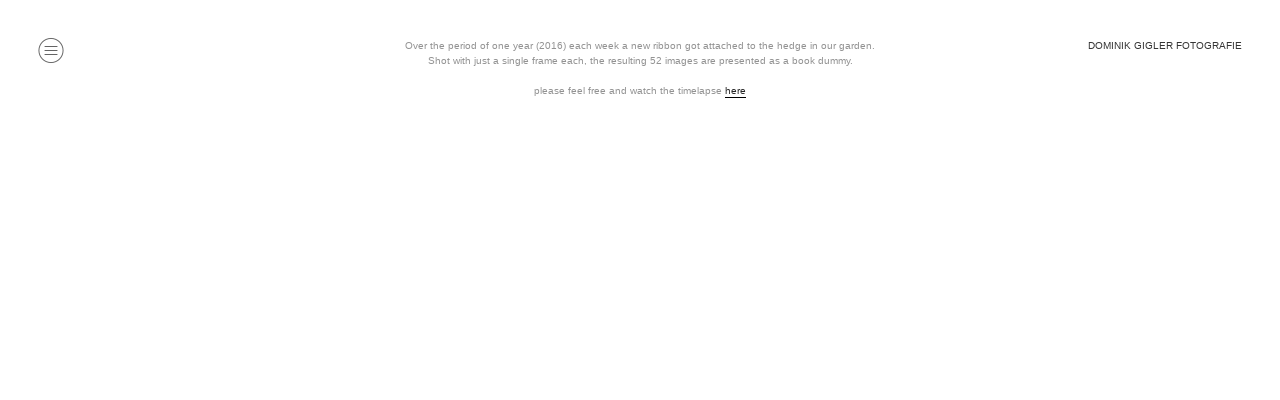

--- FILE ---
content_type: text/html; charset=UTF-8
request_url: https://gigler.com/52-RIBBONS-BOOK-DUMMY
body_size: 29961
content:
<!DOCTYPE html>
<!-- 

        Running on cargo.site

-->
<html lang="en" data-predefined-style="true" data-css-presets="true" data-css-preset data-typography-preset>
	<head>
<script>
				var __cargo_context__ = 'live';
				var __cargo_js_ver__ = 'c=3451682563';
				var __cargo_maint__ = false;
				
				
			</script>
					<meta http-equiv="X-UA-Compatible" content="IE=edge,chrome=1">
		<meta http-equiv="Content-Type" content="text/html; charset=utf-8">
		<meta name="viewport" content="initial-scale=1.0, maximum-scale=1.0, user-scalable=no">
		
			<meta name="robots" content="index,follow">
		<title>52 RIBBONS BOOK DUMMY — Dominik Gigler Fotografie</title>
		<meta name="description" content="Over the period of one year (2016) each week a new ribbon got attached to the hedge in our garden. Shot with just a single frame each, the resulting 52 images are...">
				<meta name="twitter:card" content="summary_large_image">
		<meta name="twitter:title" content="52 RIBBONS BOOK DUMMY — Dominik Gigler Fotografie">
		<meta name="twitter:description" content="Over the period of one year (2016) each week a new ribbon got attached to the hedge in our garden. Shot with just a single frame each, the resulting 52 images are...">
		<meta name="twitter:image" content="https://freight.cargo.site/w/1200/i/d000f995787f3a20ef36fb7dc0c7eecf819ee9314850a5a166386dbb1f6a2328/52ribbons-1.jpg">
		<meta property="og:locale" content="en_US">
		<meta property="og:title" content="52 RIBBONS BOOK DUMMY — Dominik Gigler Fotografie">
		<meta property="og:description" content="Over the period of one year (2016) each week a new ribbon got attached to the hedge in our garden. Shot with just a single frame each, the resulting 52 images are...">
		<meta property="og:url" content="https://gigler.com/52-RIBBONS-BOOK-DUMMY">
		<meta property="og:image" content="https://freight.cargo.site/w/1200/i/d000f995787f3a20ef36fb7dc0c7eecf819ee9314850a5a166386dbb1f6a2328/52ribbons-1.jpg">
		<meta property="og:type" content="website">

		<link rel="preconnect" href="https://static.cargo.site" crossorigin>
		<link rel="preconnect" href="https://freight.cargo.site" crossorigin>
				<link rel="preconnect" href="https://type.cargo.site" crossorigin>

		<!--<link rel="preload" href="https://static.cargo.site/assets/social/IconFont-Regular-0.9.3.woff2" as="font" type="font/woff" crossorigin>-->

		

		<link href="https://freight.cargo.site/t/original/i/e3f9cbe24b273347586624f6fb90a04a2f71944031dd35bc2a18e090f12bd150/Flavicon_2014_Cargo.ico" rel="shortcut icon">
		<link href="https://gigler.com/rss" rel="alternate" type="application/rss+xml" title="Dominik Gigler Fotografie feed">

		<link href="https://gigler.com/stylesheet?c=3451682563&1673960788" id="member_stylesheet" rel="stylesheet" type="text/css" />
<style id="">@font-face{font-family:Icons;src:url(https://static.cargo.site/assets/social/IconFont-Regular-0.9.3.woff2);unicode-range:U+E000-E15C,U+F0000,U+FE0E}@font-face{font-family:Icons;src:url(https://static.cargo.site/assets/social/IconFont-Regular-0.9.3.woff2);font-weight:240;unicode-range:U+E000-E15C,U+F0000,U+FE0E}@font-face{font-family:Icons;src:url(https://static.cargo.site/assets/social/IconFont-Regular-0.9.3.woff2);unicode-range:U+E000-E15C,U+F0000,U+FE0E;font-weight:400}@font-face{font-family:Icons;src:url(https://static.cargo.site/assets/social/IconFont-Regular-0.9.3.woff2);unicode-range:U+E000-E15C,U+F0000,U+FE0E;font-weight:600}@font-face{font-family:Icons;src:url(https://static.cargo.site/assets/social/IconFont-Regular-0.9.3.woff2);unicode-range:U+E000-E15C,U+F0000,U+FE0E;font-weight:800}@font-face{font-family:Icons;src:url(https://static.cargo.site/assets/social/IconFont-Regular-0.9.3.woff2);unicode-range:U+E000-E15C,U+F0000,U+FE0E;font-style:italic}@font-face{font-family:Icons;src:url(https://static.cargo.site/assets/social/IconFont-Regular-0.9.3.woff2);unicode-range:U+E000-E15C,U+F0000,U+FE0E;font-weight:200;font-style:italic}@font-face{font-family:Icons;src:url(https://static.cargo.site/assets/social/IconFont-Regular-0.9.3.woff2);unicode-range:U+E000-E15C,U+F0000,U+FE0E;font-weight:400;font-style:italic}@font-face{font-family:Icons;src:url(https://static.cargo.site/assets/social/IconFont-Regular-0.9.3.woff2);unicode-range:U+E000-E15C,U+F0000,U+FE0E;font-weight:600;font-style:italic}@font-face{font-family:Icons;src:url(https://static.cargo.site/assets/social/IconFont-Regular-0.9.3.woff2);unicode-range:U+E000-E15C,U+F0000,U+FE0E;font-weight:800;font-style:italic}body.iconfont-loading,body.iconfont-loading *{color:transparent!important}body{-moz-osx-font-smoothing:grayscale;-webkit-font-smoothing:antialiased;-webkit-text-size-adjust:none}body.no-scroll{overflow:hidden}/*!
 * Content
 */.page{word-wrap:break-word}:focus{outline:0}.pointer-events-none{pointer-events:none}.pointer-events-auto{pointer-events:auto}.pointer-events-none .page_content .audio-player,.pointer-events-none .page_content .shop_product,.pointer-events-none .page_content a,.pointer-events-none .page_content audio,.pointer-events-none .page_content button,.pointer-events-none .page_content details,.pointer-events-none .page_content iframe,.pointer-events-none .page_content img,.pointer-events-none .page_content input,.pointer-events-none .page_content video{pointer-events:auto}.pointer-events-none .page_content *>a,.pointer-events-none .page_content>a{position:relative}s *{text-transform:inherit}#toolset{position:fixed;bottom:10px;right:10px;z-index:8}.mobile #toolset,.template_site_inframe #toolset{display:none}#toolset a{display:block;height:24px;width:24px;margin:0;padding:0;text-decoration:none;background:rgba(0,0,0,.2)}#toolset a:hover{background:rgba(0,0,0,.8)}[data-adminview] #toolset a,[data-adminview] #toolset_admin a{background:rgba(0,0,0,.04);pointer-events:none;cursor:default}#toolset_admin a:active{background:rgba(0,0,0,.7)}#toolset_admin a svg>*{transform:scale(1.1) translate(0,-.5px);transform-origin:50% 50%}#toolset_admin a svg{pointer-events:none;width:100%!important;height:auto!important}#following-container{overflow:auto;-webkit-overflow-scrolling:touch}#following-container iframe{height:100%;width:100%;position:absolute;top:0;left:0;right:0;bottom:0}:root{--following-width:-400px;--following-animation-duration:450ms}@keyframes following-open{0%{transform:translateX(0)}100%{transform:translateX(var(--following-width))}}@keyframes following-open-inverse{0%{transform:translateX(0)}100%{transform:translateX(calc(-1 * var(--following-width)))}}@keyframes following-close{0%{transform:translateX(var(--following-width))}100%{transform:translateX(0)}}@keyframes following-close-inverse{0%{transform:translateX(calc(-1 * var(--following-width)))}100%{transform:translateX(0)}}body.animate-left{animation:following-open var(--following-animation-duration);animation-fill-mode:both;animation-timing-function:cubic-bezier(.24,1,.29,1)}#following-container.animate-left{animation:following-close-inverse var(--following-animation-duration);animation-fill-mode:both;animation-timing-function:cubic-bezier(.24,1,.29,1)}#following-container.animate-left #following-frame{animation:following-close var(--following-animation-duration);animation-fill-mode:both;animation-timing-function:cubic-bezier(.24,1,.29,1)}body.animate-right{animation:following-close var(--following-animation-duration);animation-fill-mode:both;animation-timing-function:cubic-bezier(.24,1,.29,1)}#following-container.animate-right{animation:following-open-inverse var(--following-animation-duration);animation-fill-mode:both;animation-timing-function:cubic-bezier(.24,1,.29,1)}#following-container.animate-right #following-frame{animation:following-open var(--following-animation-duration);animation-fill-mode:both;animation-timing-function:cubic-bezier(.24,1,.29,1)}.slick-slider{position:relative;display:block;-moz-box-sizing:border-box;box-sizing:border-box;-webkit-user-select:none;-moz-user-select:none;-ms-user-select:none;user-select:none;-webkit-touch-callout:none;-khtml-user-select:none;-ms-touch-action:pan-y;touch-action:pan-y;-webkit-tap-highlight-color:transparent}.slick-list{position:relative;display:block;overflow:hidden;margin:0;padding:0}.slick-list:focus{outline:0}.slick-list.dragging{cursor:pointer;cursor:hand}.slick-slider .slick-list,.slick-slider .slick-track{transform:translate3d(0,0,0);will-change:transform}.slick-track{position:relative;top:0;left:0;display:block}.slick-track:after,.slick-track:before{display:table;content:'';width:1px;height:1px;margin-top:-1px;margin-left:-1px}.slick-track:after{clear:both}.slick-loading .slick-track{visibility:hidden}.slick-slide{display:none;float:left;height:100%;min-height:1px}[dir=rtl] .slick-slide{float:right}.content .slick-slide img{display:inline-block}.content .slick-slide img:not(.image-zoom){cursor:pointer}.content .scrub .slick-list,.content .scrub .slick-slide img:not(.image-zoom){cursor:ew-resize}body.slideshow-scrub-dragging *{cursor:ew-resize!important}.content .slick-slide img:not([src]),.content .slick-slide img[src='']{width:100%;height:auto}.slick-slide.slick-loading img{display:none}.slick-slide.dragging img{pointer-events:none}.slick-initialized .slick-slide{display:block}.slick-loading .slick-slide{visibility:hidden}.slick-vertical .slick-slide{display:block;height:auto;border:1px solid transparent}.slick-arrow.slick-hidden{display:none}.slick-arrow{position:absolute;z-index:9;width:0;top:0;height:100%;cursor:pointer;will-change:opacity;-webkit-transition:opacity 333ms cubic-bezier(.4,0,.22,1);transition:opacity 333ms cubic-bezier(.4,0,.22,1)}.slick-arrow.hidden{opacity:0}.slick-arrow svg{position:absolute;width:36px;height:36px;top:0;left:0;right:0;bottom:0;margin:auto;transform:translate(.25px,.25px)}.slick-arrow svg.right-arrow{transform:translate(.25px,.25px) scaleX(-1)}.slick-arrow svg:active{opacity:.75}.slick-arrow svg .arrow-shape{fill:none!important;stroke:#fff;stroke-linecap:square}.slick-arrow svg .arrow-outline{fill:none!important;stroke-width:2.5px;stroke:rgba(0,0,0,.6);stroke-linecap:square}.slick-arrow.slick-next{right:0;text-align:right}.slick-next svg,.wallpaper-navigation .slick-next svg{margin-right:10px}.mobile .slick-next svg{margin-right:10px}.slick-arrow.slick-prev{text-align:left}.slick-prev svg,.wallpaper-navigation .slick-prev svg{margin-left:10px}.mobile .slick-prev svg{margin-left:10px}.loading_animation{display:none;vertical-align:middle;z-index:15;line-height:0;pointer-events:none;border-radius:100%}.loading_animation.hidden{display:none}.loading_animation.pulsing{opacity:0;display:inline-block;animation-delay:.1s;-webkit-animation-delay:.1s;-moz-animation-delay:.1s;animation-duration:12s;animation-iteration-count:infinite;animation:fade-pulse-in .5s ease-in-out;-moz-animation:fade-pulse-in .5s ease-in-out;-webkit-animation:fade-pulse-in .5s ease-in-out;-webkit-animation-fill-mode:forwards;-moz-animation-fill-mode:forwards;animation-fill-mode:forwards}.loading_animation.pulsing.no-delay{animation-delay:0s;-webkit-animation-delay:0s;-moz-animation-delay:0s}.loading_animation div{border-radius:100%}.loading_animation div svg{max-width:100%;height:auto}.loading_animation div,.loading_animation div svg{width:20px;height:20px}.loading_animation.full-width svg{width:100%;height:auto}.loading_animation.full-width.big svg{width:100px;height:100px}.loading_animation div svg>*{fill:#ccc}.loading_animation div{-webkit-animation:spin-loading 12s ease-out;-webkit-animation-iteration-count:infinite;-moz-animation:spin-loading 12s ease-out;-moz-animation-iteration-count:infinite;animation:spin-loading 12s ease-out;animation-iteration-count:infinite}.loading_animation.hidden{display:none}[data-backdrop] .loading_animation{position:absolute;top:15px;left:15px;z-index:99}.loading_animation.position-absolute.middle{top:calc(50% - 10px);left:calc(50% - 10px)}.loading_animation.position-absolute.topleft{top:0;left:0}.loading_animation.position-absolute.middleright{top:calc(50% - 10px);right:1rem}.loading_animation.position-absolute.middleleft{top:calc(50% - 10px);left:1rem}.loading_animation.gray div svg>*{fill:#999}.loading_animation.gray-dark div svg>*{fill:#666}.loading_animation.gray-darker div svg>*{fill:#555}.loading_animation.gray-light div svg>*{fill:#ccc}.loading_animation.white div svg>*{fill:rgba(255,255,255,.85)}.loading_animation.blue div svg>*{fill:#698fff}.loading_animation.inline{display:inline-block;margin-bottom:.5ex}.loading_animation.inline.left{margin-right:.5ex}@-webkit-keyframes fade-pulse-in{0%{opacity:0}50%{opacity:.5}100%{opacity:1}}@-moz-keyframes fade-pulse-in{0%{opacity:0}50%{opacity:.5}100%{opacity:1}}@keyframes fade-pulse-in{0%{opacity:0}50%{opacity:.5}100%{opacity:1}}@-webkit-keyframes pulsate{0%{opacity:1}50%{opacity:0}100%{opacity:1}}@-moz-keyframes pulsate{0%{opacity:1}50%{opacity:0}100%{opacity:1}}@keyframes pulsate{0%{opacity:1}50%{opacity:0}100%{opacity:1}}@-webkit-keyframes spin-loading{0%{transform:rotate(0)}9%{transform:rotate(1050deg)}18%{transform:rotate(-1090deg)}20%{transform:rotate(-1080deg)}23%{transform:rotate(-1080deg)}28%{transform:rotate(-1095deg)}29%{transform:rotate(-1065deg)}34%{transform:rotate(-1080deg)}35%{transform:rotate(-1050deg)}40%{transform:rotate(-1065deg)}41%{transform:rotate(-1035deg)}44%{transform:rotate(-1035deg)}47%{transform:rotate(-2160deg)}50%{transform:rotate(-2160deg)}56%{transform:rotate(45deg)}60%{transform:rotate(45deg)}80%{transform:rotate(6120deg)}100%{transform:rotate(0)}}@keyframes spin-loading{0%{transform:rotate(0)}9%{transform:rotate(1050deg)}18%{transform:rotate(-1090deg)}20%{transform:rotate(-1080deg)}23%{transform:rotate(-1080deg)}28%{transform:rotate(-1095deg)}29%{transform:rotate(-1065deg)}34%{transform:rotate(-1080deg)}35%{transform:rotate(-1050deg)}40%{transform:rotate(-1065deg)}41%{transform:rotate(-1035deg)}44%{transform:rotate(-1035deg)}47%{transform:rotate(-2160deg)}50%{transform:rotate(-2160deg)}56%{transform:rotate(45deg)}60%{transform:rotate(45deg)}80%{transform:rotate(6120deg)}100%{transform:rotate(0)}}[grid-row]{align-items:flex-start;box-sizing:border-box;display:-webkit-box;display:-webkit-flex;display:-ms-flexbox;display:flex;-webkit-flex-wrap:wrap;-ms-flex-wrap:wrap;flex-wrap:wrap}[grid-col]{box-sizing:border-box}[grid-row] [grid-col].empty:after{content:"\0000A0";cursor:text}body.mobile[data-adminview=content-editproject] [grid-row] [grid-col].empty:after{display:none}[grid-col=auto]{-webkit-box-flex:1;-webkit-flex:1;-ms-flex:1;flex:1}[grid-col=x12]{width:100%}[grid-col=x11]{width:50%}[grid-col=x10]{width:33.33%}[grid-col=x9]{width:25%}[grid-col=x8]{width:20%}[grid-col=x7]{width:16.666666667%}[grid-col=x6]{width:14.285714286%}[grid-col=x5]{width:12.5%}[grid-col=x4]{width:11.111111111%}[grid-col=x3]{width:10%}[grid-col=x2]{width:9.090909091%}[grid-col=x1]{width:8.333333333%}[grid-col="1"]{width:8.33333%}[grid-col="2"]{width:16.66667%}[grid-col="3"]{width:25%}[grid-col="4"]{width:33.33333%}[grid-col="5"]{width:41.66667%}[grid-col="6"]{width:50%}[grid-col="7"]{width:58.33333%}[grid-col="8"]{width:66.66667%}[grid-col="9"]{width:75%}[grid-col="10"]{width:83.33333%}[grid-col="11"]{width:91.66667%}[grid-col="12"]{width:100%}body.mobile [grid-responsive] [grid-col]{width:100%;-webkit-box-flex:none;-webkit-flex:none;-ms-flex:none;flex:none}[data-ce-host=true][contenteditable=true] [grid-pad]{pointer-events:none}[data-ce-host=true][contenteditable=true] [grid-pad]>*{pointer-events:auto}[grid-pad="0"]{padding:0}[grid-pad="0.25"]{padding:.125rem}[grid-pad="0.5"]{padding:.25rem}[grid-pad="0.75"]{padding:.375rem}[grid-pad="1"]{padding:.5rem}[grid-pad="1.25"]{padding:.625rem}[grid-pad="1.5"]{padding:.75rem}[grid-pad="1.75"]{padding:.875rem}[grid-pad="2"]{padding:1rem}[grid-pad="2.5"]{padding:1.25rem}[grid-pad="3"]{padding:1.5rem}[grid-pad="3.5"]{padding:1.75rem}[grid-pad="4"]{padding:2rem}[grid-pad="5"]{padding:2.5rem}[grid-pad="6"]{padding:3rem}[grid-pad="7"]{padding:3.5rem}[grid-pad="8"]{padding:4rem}[grid-pad="9"]{padding:4.5rem}[grid-pad="10"]{padding:5rem}[grid-gutter="0"]{margin:0}[grid-gutter="0.5"]{margin:-.25rem}[grid-gutter="1"]{margin:-.5rem}[grid-gutter="1.5"]{margin:-.75rem}[grid-gutter="2"]{margin:-1rem}[grid-gutter="2.5"]{margin:-1.25rem}[grid-gutter="3"]{margin:-1.5rem}[grid-gutter="3.5"]{margin:-1.75rem}[grid-gutter="4"]{margin:-2rem}[grid-gutter="5"]{margin:-2.5rem}[grid-gutter="6"]{margin:-3rem}[grid-gutter="7"]{margin:-3.5rem}[grid-gutter="8"]{margin:-4rem}[grid-gutter="10"]{margin:-5rem}[grid-gutter="12"]{margin:-6rem}[grid-gutter="14"]{margin:-7rem}[grid-gutter="16"]{margin:-8rem}[grid-gutter="18"]{margin:-9rem}[grid-gutter="20"]{margin:-10rem}small{max-width:100%;text-decoration:inherit}img:not([src]),img[src='']{outline:1px solid rgba(177,177,177,.4);outline-offset:-1px;content:url([data-uri])}img.image-zoom{cursor:-webkit-zoom-in;cursor:-moz-zoom-in;cursor:zoom-in}#imprimatur{color:#333;font-size:10px;font-family:-apple-system,BlinkMacSystemFont,"Segoe UI",Roboto,Oxygen,Ubuntu,Cantarell,"Open Sans","Helvetica Neue",sans-serif,"Sans Serif",Icons;/*!System*/position:fixed;opacity:.3;right:-28px;bottom:160px;transform:rotate(270deg);-ms-transform:rotate(270deg);-webkit-transform:rotate(270deg);z-index:8;text-transform:uppercase;color:#999;opacity:.5;padding-bottom:2px;text-decoration:none}.mobile #imprimatur{display:none}bodycopy cargo-link a{font-family:-apple-system,BlinkMacSystemFont,"Segoe UI",Roboto,Oxygen,Ubuntu,Cantarell,"Open Sans","Helvetica Neue",sans-serif,"Sans Serif",Icons;/*!System*/font-size:12px;font-style:normal;font-weight:400;transform:rotate(270deg);text-decoration:none;position:fixed!important;right:-27px;bottom:100px;text-decoration:none;letter-spacing:normal;background:0 0;border:0;border-bottom:0;outline:0}/*! PhotoSwipe Default UI CSS by Dmitry Semenov | photoswipe.com | MIT license */.pswp--has_mouse .pswp__button--arrow--left,.pswp--has_mouse .pswp__button--arrow--right,.pswp__ui{visibility:visible}.pswp--minimal--dark .pswp__top-bar,.pswp__button{background:0 0}.pswp,.pswp__bg,.pswp__container,.pswp__img--placeholder,.pswp__zoom-wrap,.quick-view-navigation{-webkit-backface-visibility:hidden}.pswp__button{cursor:pointer;opacity:1;-webkit-appearance:none;transition:opacity .2s;-webkit-box-shadow:none;box-shadow:none}.pswp__button-close>svg{top:10px;right:10px;margin-left:auto}.pswp--touch .quick-view-navigation{display:none}.pswp__ui{-webkit-font-smoothing:auto;opacity:1;z-index:1550}.quick-view-navigation{will-change:opacity;-webkit-transition:opacity 333ms cubic-bezier(.4,0,.22,1);transition:opacity 333ms cubic-bezier(.4,0,.22,1)}.quick-view-navigation .pswp__group .pswp__button{pointer-events:auto}.pswp__button>svg{position:absolute;width:36px;height:36px}.quick-view-navigation .pswp__group:active svg{opacity:.75}.pswp__button svg .shape-shape{fill:#fff}.pswp__button svg .shape-outline{fill:#000}.pswp__button-prev>svg{top:0;bottom:0;left:10px;margin:auto}.pswp__button-next>svg{top:0;bottom:0;right:10px;margin:auto}.quick-view-navigation .pswp__group .pswp__button-prev{position:absolute;left:0;top:0;width:0;height:100%}.quick-view-navigation .pswp__group .pswp__button-next{position:absolute;right:0;top:0;width:0;height:100%}.quick-view-navigation .close-button,.quick-view-navigation .left-arrow,.quick-view-navigation .right-arrow{transform:translate(.25px,.25px)}.quick-view-navigation .right-arrow{transform:translate(.25px,.25px) scaleX(-1)}.pswp__button svg .shape-outline{fill:transparent!important;stroke:#000;stroke-width:2.5px;stroke-linecap:square}.pswp__button svg .shape-shape{fill:transparent!important;stroke:#fff;stroke-width:1.5px;stroke-linecap:square}.pswp__bg,.pswp__scroll-wrap,.pswp__zoom-wrap{width:100%;position:absolute}.quick-view-navigation .pswp__group .pswp__button-close{margin:0}.pswp__container,.pswp__item,.pswp__zoom-wrap{right:0;bottom:0;top:0;position:absolute;left:0}.pswp__ui--hidden .pswp__button{opacity:.001}.pswp__ui--hidden .pswp__button,.pswp__ui--hidden .pswp__button *{pointer-events:none}.pswp .pswp__ui.pswp__ui--displaynone{display:none}.pswp__element--disabled{display:none!important}/*! PhotoSwipe main CSS by Dmitry Semenov | photoswipe.com | MIT license */.pswp{position:fixed;display:none;height:100%;width:100%;top:0;left:0;right:0;bottom:0;margin:auto;-ms-touch-action:none;touch-action:none;z-index:9999999;-webkit-text-size-adjust:100%;line-height:initial;letter-spacing:initial;outline:0}.pswp img{max-width:none}.pswp--zoom-disabled .pswp__img{cursor:default!important}.pswp--animate_opacity{opacity:.001;will-change:opacity;-webkit-transition:opacity 333ms cubic-bezier(.4,0,.22,1);transition:opacity 333ms cubic-bezier(.4,0,.22,1)}.pswp--open{display:block}.pswp--zoom-allowed .pswp__img{cursor:-webkit-zoom-in;cursor:-moz-zoom-in;cursor:zoom-in}.pswp--zoomed-in .pswp__img{cursor:-webkit-grab;cursor:-moz-grab;cursor:grab}.pswp--dragging .pswp__img{cursor:-webkit-grabbing;cursor:-moz-grabbing;cursor:grabbing}.pswp__bg{left:0;top:0;height:100%;opacity:0;transform:translateZ(0);will-change:opacity}.pswp__scroll-wrap{left:0;top:0;height:100%}.pswp__container,.pswp__zoom-wrap{-ms-touch-action:none;touch-action:none}.pswp__container,.pswp__img{-webkit-user-select:none;-moz-user-select:none;-ms-user-select:none;user-select:none;-webkit-tap-highlight-color:transparent;-webkit-touch-callout:none}.pswp__zoom-wrap{-webkit-transform-origin:left top;-ms-transform-origin:left top;transform-origin:left top;-webkit-transition:-webkit-transform 222ms cubic-bezier(.4,0,.22,1);transition:transform 222ms cubic-bezier(.4,0,.22,1)}.pswp__bg{-webkit-transition:opacity 222ms cubic-bezier(.4,0,.22,1);transition:opacity 222ms cubic-bezier(.4,0,.22,1)}.pswp--animated-in .pswp__bg,.pswp--animated-in .pswp__zoom-wrap{-webkit-transition:none;transition:none}.pswp--hide-overflow .pswp__scroll-wrap,.pswp--hide-overflow.pswp{overflow:hidden}.pswp__img{position:absolute;width:auto;height:auto;top:0;left:0}.pswp__img--placeholder--blank{background:#222}.pswp--ie .pswp__img{width:100%!important;height:auto!important;left:0;top:0}.pswp__ui--idle{opacity:0}.pswp__error-msg{position:absolute;left:0;top:50%;width:100%;text-align:center;font-size:14px;line-height:16px;margin-top:-8px;color:#ccc}.pswp__error-msg a{color:#ccc;text-decoration:underline}.pswp__error-msg{font-family:-apple-system,BlinkMacSystemFont,"Segoe UI",Roboto,Oxygen,Ubuntu,Cantarell,"Open Sans","Helvetica Neue",sans-serif}.quick-view.mouse-down .iframe-item{pointer-events:none!important}.quick-view-caption-positioner{pointer-events:none;width:100%;height:100%}.quick-view-caption-wrapper{margin:auto;position:absolute;bottom:0;left:0;right:0}.quick-view-horizontal-align-left .quick-view-caption-wrapper{margin-left:0}.quick-view-horizontal-align-right .quick-view-caption-wrapper{margin-right:0}[data-quick-view-caption]{transition:.1s opacity ease-in-out;position:absolute;bottom:0;left:0;right:0}.quick-view-horizontal-align-left [data-quick-view-caption]{text-align:left}.quick-view-horizontal-align-right [data-quick-view-caption]{text-align:right}.quick-view-caption{transition:.1s opacity ease-in-out}.quick-view-caption>*{display:inline-block}.quick-view-caption *{pointer-events:auto}.quick-view-caption.hidden{opacity:0}.shop_product .dropdown_wrapper{flex:0 0 100%;position:relative}.shop_product select{appearance:none;-moz-appearance:none;-webkit-appearance:none;outline:0;-webkit-font-smoothing:antialiased;-moz-osx-font-smoothing:grayscale;cursor:pointer;border-radius:0;white-space:nowrap;overflow:hidden!important;text-overflow:ellipsis}.shop_product select.dropdown::-ms-expand{display:none}.shop_product a{cursor:pointer;border-bottom:none;text-decoration:none}.shop_product a.out-of-stock{pointer-events:none}body.audio-player-dragging *{cursor:ew-resize!important}.audio-player{display:inline-flex;flex:1 0 calc(100% - 2px);width:calc(100% - 2px)}.audio-player .button{height:100%;flex:0 0 3.3rem;display:flex}.audio-player .separator{left:3.3rem;height:100%}.audio-player .buffer{width:0%;height:100%;transition:left .3s linear,width .3s linear}.audio-player.seeking .buffer{transition:left 0s,width 0s}.audio-player.seeking{user-select:none;-webkit-user-select:none;cursor:ew-resize}.audio-player.seeking *{user-select:none;-webkit-user-select:none;cursor:ew-resize}.audio-player .bar{overflow:hidden;display:flex;justify-content:space-between;align-content:center;flex-grow:1}.audio-player .progress{width:0%;height:100%;transition:width .3s linear}.audio-player.seeking .progress{transition:width 0s}.audio-player .pause,.audio-player .play{cursor:pointer;height:100%}.audio-player .note-icon{margin:auto 0;order:2;flex:0 1 auto}.audio-player .title{white-space:nowrap;overflow:hidden;text-overflow:ellipsis;pointer-events:none;user-select:none;padding:.5rem 0 .5rem 1rem;margin:auto auto auto 0;flex:0 3 auto;min-width:0;width:100%}.audio-player .total-time{flex:0 1 auto;margin:auto 0}.audio-player .current-time,.audio-player .play-text{flex:0 1 auto;margin:auto 0}.audio-player .stream-anim{user-select:none;margin:auto auto auto 0}.audio-player .stream-anim span{display:inline-block}.audio-player .buffer,.audio-player .current-time,.audio-player .note-svg,.audio-player .play-text,.audio-player .separator,.audio-player .total-time{user-select:none;pointer-events:none}.audio-player .buffer,.audio-player .play-text,.audio-player .progress{position:absolute}.audio-player,.audio-player .bar,.audio-player .button,.audio-player .current-time,.audio-player .note-icon,.audio-player .pause,.audio-player .play,.audio-player .total-time{position:relative}body.mobile .audio-player,body.mobile .audio-player *{-webkit-touch-callout:none}#standalone-admin-frame{border:0;width:400px;position:absolute;right:0;top:0;height:100vh;z-index:99}body[standalone-admin=true] #standalone-admin-frame{transform:translate(0,0)}body[standalone-admin=true] .main_container{width:calc(100% - 400px)}body[standalone-admin=false] #standalone-admin-frame{transform:translate(100%,0)}body[standalone-admin=false] .main_container{width:100%}.toggle_standaloneAdmin{position:fixed;top:0;right:400px;height:40px;width:40px;z-index:999;cursor:pointer;background-color:rgba(0,0,0,.4)}.toggle_standaloneAdmin:active{opacity:.7}body[standalone-admin=false] .toggle_standaloneAdmin{right:0}.toggle_standaloneAdmin *{color:#fff;fill:#fff}.toggle_standaloneAdmin svg{padding:6px;width:100%;height:100%;opacity:.85}body[standalone-admin=false] .toggle_standaloneAdmin #close,body[standalone-admin=true] .toggle_standaloneAdmin #backdropsettings{display:none}.toggle_standaloneAdmin>div{width:100%;height:100%}#admin_toggle_button{position:fixed;top:50%;transform:translate(0,-50%);right:400px;height:36px;width:12px;z-index:999;cursor:pointer;background-color:rgba(0,0,0,.09);padding-left:2px;margin-right:5px}#admin_toggle_button .bar{content:'';background:rgba(0,0,0,.09);position:fixed;width:5px;bottom:0;top:0;z-index:10}#admin_toggle_button:active{background:rgba(0,0,0,.065)}#admin_toggle_button *{color:#fff;fill:#fff}#admin_toggle_button svg{padding:0;width:16px;height:36px;margin-left:1px;opacity:1}#admin_toggle_button svg *{fill:#fff;opacity:1}#admin_toggle_button[data-state=closed] .toggle_admin_close{display:none}#admin_toggle_button[data-state=closed],#admin_toggle_button[data-state=closed] .toggle_admin_open{width:20px;cursor:pointer;margin:0}#admin_toggle_button[data-state=closed] svg{margin-left:2px}#admin_toggle_button[data-state=open] .toggle_admin_open{display:none}select,select *{text-rendering:auto!important}b b{font-weight:inherit}*{-webkit-box-sizing:border-box;-moz-box-sizing:border-box;box-sizing:border-box}customhtml>*{position:relative;z-index:10}body,html{min-height:100vh;margin:0;padding:0}html{touch-action:manipulation;position:relative;background-color:#fff}.main_container{min-height:100vh;width:100%;overflow:hidden}.container{display:-webkit-box;display:-webkit-flex;display:-moz-box;display:-ms-flexbox;display:flex;-webkit-flex-wrap:wrap;-moz-flex-wrap:wrap;-ms-flex-wrap:wrap;flex-wrap:wrap;max-width:100%;width:100%;overflow:visible}.container{align-items:flex-start;-webkit-align-items:flex-start}.page{z-index:2}.page ul li>text-limit{display:block}.content,.content_container,.pinned{-webkit-flex:1 0 auto;-moz-flex:1 0 auto;-ms-flex:1 0 auto;flex:1 0 auto;max-width:100%}.content_container{width:100%}.content_container.full_height{min-height:100vh}.page_background{position:absolute;top:0;left:0;width:100%;height:100%}.page_container{position:relative;overflow:visible;width:100%}.backdrop{position:absolute;top:0;z-index:1;width:100%;height:100%;max-height:100vh}.backdrop>div{position:absolute;top:0;left:0;width:100%;height:100%;-webkit-backface-visibility:hidden;backface-visibility:hidden;transform:translate3d(0,0,0);contain:strict}[data-backdrop].backdrop>div[data-overflowing]{max-height:100vh;position:absolute;top:0;left:0}body.mobile [split-responsive]{display:flex;flex-direction:column}body.mobile [split-responsive] .container{width:100%;order:2}body.mobile [split-responsive] .backdrop{position:relative;height:50vh;width:100%;order:1}body.mobile [split-responsive] [data-auxiliary].backdrop{position:absolute;height:50vh;width:100%;order:1}.page{position:relative;z-index:2}img[data-align=left]{float:left}img[data-align=right]{float:right}[data-rotation]{transform-origin:center center}.content .page_content:not([contenteditable=true]) [data-draggable]{pointer-events:auto!important;backface-visibility:hidden}.preserve-3d{-moz-transform-style:preserve-3d;transform-style:preserve-3d}.content .page_content:not([contenteditable=true]) [data-draggable] iframe{pointer-events:none!important}.dragging-active iframe{pointer-events:none!important}.content .page_content:not([contenteditable=true]) [data-draggable]:active{opacity:1}.content .scroll-transition-fade{transition:transform 1s ease-in-out,opacity .8s ease-in-out}.content .scroll-transition-fade.below-viewport{opacity:0;transform:translateY(40px)}.mobile.full_width .page_container:not([split-layout]) .container_width{width:100%}[data-view=pinned_bottom] .bottom_pin_invisibility{visibility:hidden}.pinned{position:relative;width:100%}.pinned .page_container.accommodate:not(.fixed):not(.overlay){z-index:2}.pinned .page_container.overlay{position:absolute;z-index:4}.pinned .page_container.overlay.fixed{position:fixed}.pinned .page_container.overlay.fixed .page{max-height:100vh;-webkit-overflow-scrolling:touch}.pinned .page_container.overlay.fixed .page.allow-scroll{overflow-y:auto;overflow-x:hidden}.pinned .page_container.overlay.fixed .page.allow-scroll{align-items:flex-start;-webkit-align-items:flex-start}.pinned .page_container .page.allow-scroll::-webkit-scrollbar{width:0;background:0 0;display:none}.pinned.pinned_top .page_container.overlay{left:0;top:0}.pinned.pinned_bottom .page_container.overlay{left:0;bottom:0}div[data-container=set]:empty{margin-top:1px}.thumbnails{position:relative;z-index:1}[thumbnails=grid]{align-items:baseline}[thumbnails=justify] .thumbnail{box-sizing:content-box}[thumbnails][data-padding-zero] .thumbnail{margin-bottom:-1px}[thumbnails=montessori] .thumbnail{pointer-events:auto;position:absolute}[thumbnails] .thumbnail>a{display:block;text-decoration:none}[thumbnails=montessori]{height:0}[thumbnails][data-resizing],[thumbnails][data-resizing] *{cursor:nwse-resize}[thumbnails] .thumbnail .resize-handle{cursor:nwse-resize;width:26px;height:26px;padding:5px;position:absolute;opacity:.75;right:-1px;bottom:-1px;z-index:100}[thumbnails][data-resizing] .resize-handle{display:none}[thumbnails] .thumbnail .resize-handle svg{position:absolute;top:0;left:0}[thumbnails] .thumbnail .resize-handle:hover{opacity:1}[data-can-move].thumbnail .resize-handle svg .resize_path_outline{fill:#fff}[data-can-move].thumbnail .resize-handle svg .resize_path{fill:#000}[thumbnails=montessori] .thumbnail_sizer{height:0;width:100%;position:relative;padding-bottom:100%;pointer-events:none}[thumbnails] .thumbnail img{display:block;min-height:3px;margin-bottom:0}[thumbnails] .thumbnail img:not([src]),img[src=""]{margin:0!important;width:100%;min-height:3px;height:100%!important;position:absolute}[aspect-ratio="1x1"].thumb_image{height:0;padding-bottom:100%;overflow:hidden}[aspect-ratio="4x3"].thumb_image{height:0;padding-bottom:75%;overflow:hidden}[aspect-ratio="16x9"].thumb_image{height:0;padding-bottom:56.25%;overflow:hidden}[thumbnails] .thumb_image{width:100%;position:relative}[thumbnails][thumbnail-vertical-align=top]{align-items:flex-start}[thumbnails][thumbnail-vertical-align=middle]{align-items:center}[thumbnails][thumbnail-vertical-align=bottom]{align-items:baseline}[thumbnails][thumbnail-horizontal-align=left]{justify-content:flex-start}[thumbnails][thumbnail-horizontal-align=middle]{justify-content:center}[thumbnails][thumbnail-horizontal-align=right]{justify-content:flex-end}.thumb_image.default_image>svg{position:absolute;top:0;left:0;bottom:0;right:0;width:100%;height:100%}.thumb_image.default_image{outline:1px solid #ccc;outline-offset:-1px;position:relative}.mobile.full_width [data-view=Thumbnail] .thumbnails_width{width:100%}.content [data-draggable] a:active,.content [data-draggable] img:active{opacity:initial}.content .draggable-dragging{opacity:initial}[data-draggable].draggable_visible{visibility:visible}[data-draggable].draggable_hidden{visibility:hidden}.gallery_card [data-draggable],.marquee [data-draggable]{visibility:inherit}[data-draggable]{visibility:visible;background-color:rgba(0,0,0,.003)}#site_menu_panel_container .image-gallery:not(.initialized){height:0;padding-bottom:100%;min-height:initial}.image-gallery:not(.initialized){min-height:100vh;visibility:hidden;width:100%}.image-gallery .gallery_card img{display:block;width:100%;height:auto}.image-gallery .gallery_card{transform-origin:center}.image-gallery .gallery_card.dragging{opacity:.1;transform:initial!important}.image-gallery:not([image-gallery=slideshow]) .gallery_card iframe:only-child,.image-gallery:not([image-gallery=slideshow]) .gallery_card video:only-child{width:100%;height:100%;top:0;left:0;position:absolute}.image-gallery[image-gallery=slideshow] .gallery_card video[muted][autoplay]:not([controls]),.image-gallery[image-gallery=slideshow] .gallery_card video[muted][data-autoplay]:not([controls]){pointer-events:none}.image-gallery [image-gallery-pad="0"] video:only-child{object-fit:cover;height:calc(100% + 1px)}div.image-gallery>a,div.image-gallery>iframe,div.image-gallery>img,div.image-gallery>video{display:none}[image-gallery-row]{align-items:flex-start;box-sizing:border-box;display:-webkit-box;display:-webkit-flex;display:-ms-flexbox;display:flex;-webkit-flex-wrap:wrap;-ms-flex-wrap:wrap;flex-wrap:wrap}.image-gallery .gallery_card_image{width:100%;position:relative}[data-predefined-style=true] .image-gallery a.gallery_card{display:block;border:none}[image-gallery-col]{box-sizing:border-box}[image-gallery-col=x12]{width:100%}[image-gallery-col=x11]{width:50%}[image-gallery-col=x10]{width:33.33%}[image-gallery-col=x9]{width:25%}[image-gallery-col=x8]{width:20%}[image-gallery-col=x7]{width:16.666666667%}[image-gallery-col=x6]{width:14.285714286%}[image-gallery-col=x5]{width:12.5%}[image-gallery-col=x4]{width:11.111111111%}[image-gallery-col=x3]{width:10%}[image-gallery-col=x2]{width:9.090909091%}[image-gallery-col=x1]{width:8.333333333%}.content .page_content [image-gallery-pad].image-gallery{pointer-events:none}.content .page_content [image-gallery-pad].image-gallery .gallery_card_image>*,.content .page_content [image-gallery-pad].image-gallery .gallery_image_caption{pointer-events:auto}.content .page_content [image-gallery-pad="0"]{padding:0}.content .page_content [image-gallery-pad="0.25"]{padding:.125rem}.content .page_content [image-gallery-pad="0.5"]{padding:.25rem}.content .page_content [image-gallery-pad="0.75"]{padding:.375rem}.content .page_content [image-gallery-pad="1"]{padding:.5rem}.content .page_content [image-gallery-pad="1.25"]{padding:.625rem}.content .page_content [image-gallery-pad="1.5"]{padding:.75rem}.content .page_content [image-gallery-pad="1.75"]{padding:.875rem}.content .page_content [image-gallery-pad="2"]{padding:1rem}.content .page_content [image-gallery-pad="2.5"]{padding:1.25rem}.content .page_content [image-gallery-pad="3"]{padding:1.5rem}.content .page_content [image-gallery-pad="3.5"]{padding:1.75rem}.content .page_content [image-gallery-pad="4"]{padding:2rem}.content .page_content [image-gallery-pad="5"]{padding:2.5rem}.content .page_content [image-gallery-pad="6"]{padding:3rem}.content .page_content [image-gallery-pad="7"]{padding:3.5rem}.content .page_content [image-gallery-pad="8"]{padding:4rem}.content .page_content [image-gallery-pad="9"]{padding:4.5rem}.content .page_content [image-gallery-pad="10"]{padding:5rem}.content .page_content [image-gallery-gutter="0"]{margin:0}.content .page_content [image-gallery-gutter="0.5"]{margin:-.25rem}.content .page_content [image-gallery-gutter="1"]{margin:-.5rem}.content .page_content [image-gallery-gutter="1.5"]{margin:-.75rem}.content .page_content [image-gallery-gutter="2"]{margin:-1rem}.content .page_content [image-gallery-gutter="2.5"]{margin:-1.25rem}.content .page_content [image-gallery-gutter="3"]{margin:-1.5rem}.content .page_content [image-gallery-gutter="3.5"]{margin:-1.75rem}.content .page_content [image-gallery-gutter="4"]{margin:-2rem}.content .page_content [image-gallery-gutter="5"]{margin:-2.5rem}.content .page_content [image-gallery-gutter="6"]{margin:-3rem}.content .page_content [image-gallery-gutter="7"]{margin:-3.5rem}.content .page_content [image-gallery-gutter="8"]{margin:-4rem}.content .page_content [image-gallery-gutter="10"]{margin:-5rem}.content .page_content [image-gallery-gutter="12"]{margin:-6rem}.content .page_content [image-gallery-gutter="14"]{margin:-7rem}.content .page_content [image-gallery-gutter="16"]{margin:-8rem}.content .page_content [image-gallery-gutter="18"]{margin:-9rem}.content .page_content [image-gallery-gutter="20"]{margin:-10rem}[image-gallery=slideshow]:not(.initialized)>*{min-height:1px;opacity:0;min-width:100%}[image-gallery=slideshow][data-constrained-by=height] [image-gallery-vertical-align].slick-track{align-items:flex-start}[image-gallery=slideshow] img.image-zoom:active{opacity:initial}[image-gallery=slideshow].slick-initialized .gallery_card{pointer-events:none}[image-gallery=slideshow].slick-initialized .gallery_card.slick-current{pointer-events:auto}[image-gallery=slideshow] .gallery_card:not(.has_caption){line-height:0}.content .page_content [image-gallery=slideshow].image-gallery>*{pointer-events:auto}.content [image-gallery=slideshow].image-gallery.slick-initialized .gallery_card{overflow:hidden;margin:0;display:flex;flex-flow:row wrap;flex-shrink:0}.content [image-gallery=slideshow].image-gallery.slick-initialized .gallery_card.slick-current{overflow:visible}[image-gallery=slideshow] .gallery_image_caption{opacity:1;transition:opacity .3s;-webkit-transition:opacity .3s;width:100%;margin-left:auto;margin-right:auto;clear:both}[image-gallery-horizontal-align=left] .gallery_image_caption{text-align:left}[image-gallery-horizontal-align=middle] .gallery_image_caption{text-align:center}[image-gallery-horizontal-align=right] .gallery_image_caption{text-align:right}[image-gallery=slideshow][data-slideshow-in-transition] .gallery_image_caption{opacity:0;transition:opacity .3s;-webkit-transition:opacity .3s}[image-gallery=slideshow] .gallery_card_image{width:initial;margin:0;display:inline-block}[image-gallery=slideshow] .gallery_card img{margin:0;display:block}[image-gallery=slideshow][data-exploded]{align-items:flex-start;box-sizing:border-box;display:-webkit-box;display:-webkit-flex;display:-ms-flexbox;display:flex;-webkit-flex-wrap:wrap;-ms-flex-wrap:wrap;flex-wrap:wrap;justify-content:flex-start;align-content:flex-start}[image-gallery=slideshow][data-exploded] .gallery_card{padding:1rem;width:16.666%}[image-gallery=slideshow][data-exploded] .gallery_card_image{height:0;display:block;width:100%}[image-gallery=grid]{align-items:baseline}[image-gallery=grid] .gallery_card.has_caption .gallery_card_image{display:block}[image-gallery=grid] [image-gallery-pad="0"].gallery_card{margin-bottom:-1px}[image-gallery=grid] .gallery_card img{margin:0}[image-gallery=columns] .gallery_card img{margin:0}[image-gallery=justify]{align-items:flex-start}[image-gallery=justify] .gallery_card img{margin:0}[image-gallery=montessori][image-gallery-row]{display:block}[image-gallery=montessori] a.gallery_card,[image-gallery=montessori] div.gallery_card{position:absolute;pointer-events:auto}[image-gallery=montessori][data-can-move] .gallery_card,[image-gallery=montessori][data-can-move] .gallery_card .gallery_card_image,[image-gallery=montessori][data-can-move] .gallery_card .gallery_card_image>*{cursor:move}[image-gallery=montessori]{position:relative;height:0}[image-gallery=freeform] .gallery_card{position:relative}[image-gallery=freeform] [image-gallery-pad="0"].gallery_card{margin-bottom:-1px}[image-gallery-vertical-align]{display:flex;flex-flow:row wrap}[image-gallery-vertical-align].slick-track{display:flex;flex-flow:row nowrap}.image-gallery .slick-list{margin-bottom:-.3px}[image-gallery-vertical-align=top]{align-content:flex-start;align-items:flex-start}[image-gallery-vertical-align=middle]{align-items:center;align-content:center}[image-gallery-vertical-align=bottom]{align-content:flex-end;align-items:flex-end}[image-gallery-horizontal-align=left]{justify-content:flex-start}[image-gallery-horizontal-align=middle]{justify-content:center}[image-gallery-horizontal-align=right]{justify-content:flex-end}.image-gallery[data-resizing],.image-gallery[data-resizing] *{cursor:nwse-resize!important}.image-gallery .gallery_card .resize-handle,.image-gallery .gallery_card .resize-handle *{cursor:nwse-resize!important}.image-gallery .gallery_card .resize-handle{width:26px;height:26px;padding:5px;position:absolute;opacity:.75;right:-1px;bottom:-1px;z-index:10}.image-gallery[data-resizing] .resize-handle{display:none}.image-gallery .gallery_card .resize-handle svg{cursor:nwse-resize!important;position:absolute;top:0;left:0}.image-gallery .gallery_card .resize-handle:hover{opacity:1}[data-can-move].gallery_card .resize-handle svg .resize_path_outline{fill:#fff}[data-can-move].gallery_card .resize-handle svg .resize_path{fill:#000}[image-gallery=montessori] .thumbnail_sizer{height:0;width:100%;position:relative;padding-bottom:100%;pointer-events:none}#site_menu_button{display:block;text-decoration:none;pointer-events:auto;z-index:9;vertical-align:top;cursor:pointer;box-sizing:content-box;font-family:Icons}#site_menu_button.custom_icon{padding:0;line-height:0}#site_menu_button.custom_icon img{width:100%;height:auto}#site_menu_wrapper.disabled #site_menu_button{display:none}#site_menu_wrapper.mobile_only #site_menu_button{display:none}body.mobile #site_menu_wrapper.mobile_only:not(.disabled) #site_menu_button:not(.active){display:block}#site_menu_panel_container[data-type=cargo_menu] #site_menu_panel{display:block;position:fixed;top:0;right:0;bottom:0;left:0;z-index:10;cursor:default}.site_menu{pointer-events:auto;position:absolute;z-index:11;top:0;bottom:0;line-height:0;max-width:400px;min-width:300px;font-size:20px;text-align:left;background:rgba(20,20,20,.95);padding:20px 30px 90px 30px;overflow-y:auto;overflow-x:hidden;display:-webkit-box;display:-webkit-flex;display:-ms-flexbox;display:flex;-webkit-box-orient:vertical;-webkit-box-direction:normal;-webkit-flex-direction:column;-ms-flex-direction:column;flex-direction:column;-webkit-box-pack:start;-webkit-justify-content:flex-start;-ms-flex-pack:start;justify-content:flex-start}body.mobile #site_menu_wrapper .site_menu{-webkit-overflow-scrolling:touch;min-width:auto;max-width:100%;width:100%;padding:20px}#site_menu_wrapper[data-sitemenu-position=bottom-left] #site_menu,#site_menu_wrapper[data-sitemenu-position=top-left] #site_menu{left:0}#site_menu_wrapper[data-sitemenu-position=bottom-right] #site_menu,#site_menu_wrapper[data-sitemenu-position=top-right] #site_menu{right:0}#site_menu_wrapper[data-type=page] .site_menu{right:0;left:0;width:100%;padding:0;margin:0;background:0 0}.site_menu_wrapper.open .site_menu{display:block}.site_menu div{display:block}.site_menu a{text-decoration:none;display:inline-block;color:rgba(255,255,255,.75);max-width:100%;overflow:hidden;white-space:nowrap;text-overflow:ellipsis;line-height:1.4}.site_menu div a.active{color:rgba(255,255,255,.4)}.site_menu div.set-link>a{font-weight:700}.site_menu div.hidden{display:none}.site_menu .close{display:block;position:absolute;top:0;right:10px;font-size:60px;line-height:50px;font-weight:200;color:rgba(255,255,255,.4);cursor:pointer;user-select:none}#site_menu_panel_container .page_container{position:relative;overflow:hidden;background:0 0;z-index:2}#site_menu_panel_container .site_menu_page_wrapper{position:fixed;top:0;left:0;overflow-y:auto;-webkit-overflow-scrolling:touch;height:100%;width:100%;z-index:100}#site_menu_panel_container .site_menu_page_wrapper .backdrop{pointer-events:none}#site_menu_panel_container #site_menu_page_overlay{position:fixed;top:0;right:0;bottom:0;left:0;cursor:default;z-index:1}#shop_button{display:block;text-decoration:none;pointer-events:auto;z-index:9;vertical-align:top;cursor:pointer;box-sizing:content-box;font-family:Icons}#shop_button.custom_icon{padding:0;line-height:0}#shop_button.custom_icon img{width:100%;height:auto}#shop_button.disabled{display:none}.loading[data-loading]{display:none;position:fixed;bottom:8px;left:8px;z-index:100}.new_site_button_wrapper{font-size:1.8rem;font-weight:400;color:rgba(0,0,0,.85);font-family:-apple-system,BlinkMacSystemFont,'Segoe UI',Roboto,Oxygen,Ubuntu,Cantarell,'Open Sans','Helvetica Neue',sans-serif,'Sans Serif',Icons;font-style:normal;line-height:1.4;color:#fff;position:fixed;bottom:0;right:0;z-index:999}body.template_site #toolset{display:none!important}body.mobile .new_site_button{display:none}.new_site_button{display:flex;height:44px;cursor:pointer}.new_site_button .plus{width:44px;height:100%}.new_site_button .plus svg{width:100%;height:100%}.new_site_button .plus svg line{stroke:#000;stroke-width:2px}.new_site_button .plus:after,.new_site_button .plus:before{content:'';width:30px;height:2px}.new_site_button .text{background:#0fce83;display:none;padding:7.5px 15px 7.5px 15px;height:100%;font-size:20px;color:#222}.new_site_button:active{opacity:.8}.new_site_button.show_full .text{display:block}.new_site_button.show_full .plus{display:none}html:not(.admin-wrapper) .template_site #confirm_modal [data-progress] .progress-indicator:after{content:'Generating Site...';padding:7.5px 15px;right:-200px;color:#000}bodycopy svg.marker-overlay,bodycopy svg.marker-overlay *{transform-origin:0 0;-webkit-transform-origin:0 0;box-sizing:initial}bodycopy svg#svgroot{box-sizing:initial}bodycopy svg.marker-overlay{padding:inherit;position:absolute;left:0;top:0;width:100%;height:100%;min-height:1px;overflow:visible;pointer-events:none;z-index:999}bodycopy svg.marker-overlay *{pointer-events:initial}bodycopy svg.marker-overlay text{letter-spacing:initial}bodycopy svg.marker-overlay a{cursor:pointer}.marquee:not(.torn-down){overflow:hidden;width:100%;position:relative;padding-bottom:.25em;padding-top:.25em;margin-bottom:-.25em;margin-top:-.25em;contain:layout}.marquee .marquee_contents{will-change:transform;display:flex;flex-direction:column}.marquee[behavior][direction].torn-down{white-space:normal}.marquee[behavior=bounce] .marquee_contents{display:block;float:left;clear:both}.marquee[behavior=bounce] .marquee_inner{display:block}.marquee[behavior=bounce][direction=vertical] .marquee_contents{width:100%}.marquee[behavior=bounce][direction=diagonal] .marquee_inner:last-child,.marquee[behavior=bounce][direction=vertical] .marquee_inner:last-child{position:relative;visibility:hidden}.marquee[behavior=bounce][direction=horizontal],.marquee[behavior=scroll][direction=horizontal]{white-space:pre}.marquee[behavior=scroll][direction=horizontal] .marquee_contents{display:inline-flex;white-space:nowrap;min-width:100%}.marquee[behavior=scroll][direction=horizontal] .marquee_inner{min-width:100%}.marquee[behavior=scroll] .marquee_inner:first-child{will-change:transform;position:absolute;width:100%;top:0;left:0}.cycle{display:none}</style>
<script type="text/json" data-set="defaults" >{"current_offset":0,"current_page":1,"cargo_url":"dominikgigler","is_domain":true,"is_mobile":false,"is_tablet":false,"is_phone":false,"api_path":"https:\/\/gigler.com\/_api","is_editor":false,"is_template":false,"is_direct_link":true,"direct_link_pid":7571628}</script>
<script type="text/json" data-set="DisplayOptions" >{"user_id":409051,"pagination_count":24,"title_in_project":true,"disable_project_scroll":false,"learning_cargo_seen":true,"resource_url":null,"use_sets":null,"sets_are_clickable":null,"set_links_position":null,"sticky_pages":null,"total_projects":0,"slideshow_responsive":false,"slideshow_thumbnails_header":true,"layout_options":{"content_position":"center_cover","content_width":"100","content_margin":"5","main_margin":"3.7","text_alignment":"text_right","vertical_position":"vertical_top","bgcolor":"rgb(255, 255, 255)","WebFontConfig":{"system":{"families":{"-apple-system":{"variants":["n4","l4"]}}},"cargo":{"families":{"Neue Haas Grotesk":{"variants":["n4","i4","n5","i5","n7","i7"]}}}},"links_orientation":"links_horizontal","viewport_size":"phone","mobile_zoom":"22","mobile_view":"desktop","mobile_padding":"-6","mobile_formatting":false,"width_unit":"rem","text_width":"66","is_feed":false,"limit_vertical_images":false,"image_zoom":true,"mobile_images_full_width":true,"responsive_columns":"1","responsive_thumbnails_padding":"0.7","enable_sitemenu":false,"sitemenu_mobileonly":false,"menu_position":"top-left","sitemenu_option":"cargo_menu","responsive_row_height":"75","advanced_padding_enabled":false,"main_margin_top":"3.7","main_margin_right":"3.7","main_margin_bottom":"3.7","main_margin_left":"3.7","mobile_pages_full_width":true,"scroll_transition":true,"image_full_zoom":false,"quick_view_height":"100","quick_view_width":"100","quick_view_alignment":"quick_view_center_center","advanced_quick_view_padding_enabled":false,"quick_view_padding":"2.5","quick_view_padding_top":"2.5","quick_view_padding_bottom":"2.5","quick_view_padding_left":"2.5","quick_view_padding_right":"2.5","quick_content_alignment":"quick_content_center_center","close_quick_view_on_scroll":true,"show_quick_view_ui":true,"quick_view_bgcolor":"","quick_view_caption":false},"element_sort":{"no-group":[{"name":"Navigation","isActive":true},{"name":"Header Text","isActive":true},{"name":"Content","isActive":true},{"name":"Header Image","isActive":false}]},"site_menu_options":{"display_type":"cargo_menu","enable":true,"mobile_only":false,"position":"top-left","single_page_id":"7572248","icon":"\ue133","show_homepage":false,"single_page_url":"Menu","custom_icon":false},"ecommerce_options":{"enable_ecommerce_button":false,"shop_button_position":"top-right","shop_icon":"text","custom_icon":false,"shop_icon_text":"Cart &lt;(#)&gt;","icon":"","enable_geofencing":false,"enabled_countries":["AF","AX","AL","DZ","AS","AD","AO","AI","AQ","AG","AR","AM","AW","AU","AT","AZ","BS","BH","BD","BB","BY","BE","BZ","BJ","BM","BT","BO","BQ","BA","BW","BV","BR","IO","BN","BG","BF","BI","KH","CM","CA","CV","KY","CF","TD","CL","CN","CX","CC","CO","KM","CG","CD","CK","CR","CI","HR","CU","CW","CY","CZ","DK","DJ","DM","DO","EC","EG","SV","GQ","ER","EE","ET","FK","FO","FJ","FI","FR","GF","PF","TF","GA","GM","GE","DE","GH","GI","GR","GL","GD","GP","GU","GT","GG","GN","GW","GY","HT","HM","VA","HN","HK","HU","IS","IN","ID","IR","IQ","IE","IM","IL","IT","JM","JP","JE","JO","KZ","KE","KI","KP","KR","KW","KG","LA","LV","LB","LS","LR","LY","LI","LT","LU","MO","MK","MG","MW","MY","MV","ML","MT","MH","MQ","MR","MU","YT","MX","FM","MD","MC","MN","ME","MS","MA","MZ","MM","NA","NR","NP","NL","NC","NZ","NI","NE","NG","NU","NF","MP","NO","OM","PK","PW","PS","PA","PG","PY","PE","PH","PN","PL","PT","PR","QA","RE","RO","RU","RW","BL","SH","KN","LC","MF","PM","VC","WS","SM","ST","SA","SN","RS","SC","SL","SG","SX","SK","SI","SB","SO","ZA","GS","SS","ES","LK","SD","SR","SJ","SZ","SE","CH","SY","TW","TJ","TZ","TH","TL","TG","TK","TO","TT","TN","TR","TM","TC","TV","UG","UA","AE","GB","US","UM","UY","UZ","VU","VE","VN","VG","VI","WF","EH","YE","ZM","ZW"]}}</script>
<script type="text/json" data-set="Site" >{"id":"409051","direct_link":"https:\/\/gigler.com","display_url":"gigler.com","site_url":"dominikgigler","account_shop_id":23297,"has_ecommerce":false,"has_shop":true,"ecommerce_key_public":null,"cargo_spark_button":false,"following_url":null,"website_title":"Dominik Gigler Fotografie","meta_tags":"","meta_description":"","meta_head":"","homepage_id":false,"css_url":"https:\/\/gigler.com\/stylesheet","rss_url":"https:\/\/gigler.com\/rss","js_url":"\/_jsapps\/design\/design.js","favicon_url":"https:\/\/freight.cargo.site\/t\/original\/i\/e3f9cbe24b273347586624f6fb90a04a2f71944031dd35bc2a18e090f12bd150\/Flavicon_2014_Cargo.ico","home_url":"https:\/\/cargo.site","auth_url":"https:\/\/cargo.site","profile_url":"https:\/\/freight.cargo.site\/w\/240\/h\/240\/c\/0\/0\/240\/240\/i\/1bc68ca01733ee3557137bf859284138f5fe5726ba16a7fcdd1b7887ce3bd0e5\/Flavicon_2014_Cargo.jpg","profile_width":240,"profile_height":240,"social_image_url":null,"social_width":240,"social_height":240,"social_description":"Cargo","social_has_image":false,"social_has_description":false,"site_menu_icon":null,"site_menu_has_image":false,"custom_html":"<customhtml><\/customhtml>","filter":null,"is_editor":false,"use_hi_res":false,"hiq":null,"progenitor_site":"idealassociates","files":{"Dominik-366-2016.mov":"https:\/\/files.cargocollective.com\/516968\/Dominik-366-2016.mov?1486106401","Gigler_Steam.jpg":"https:\/\/files.cargocollective.com\/516968\/Gigler_Steam.jpg?1440082450"},"resource_url":"gigler.com\/_api\/v0\/site\/409051"}</script>
<script type="text/json" data-set="ScaffoldingData" >{"id":0,"title":"Dominik Gigler Fotografie","project_url":0,"set_id":0,"is_homepage":false,"pin":false,"is_set":true,"in_nav":false,"stack":false,"sort":0,"index":0,"page_count":6,"pin_position":null,"thumbnail_options":null,"pages":[{"id":7572504,"site_id":409051,"project_url":"NAVIGATION","direct_link":"https:\/\/gigler.com\/NAVIGATION","type":"page","title":"NAVIGATION","title_no_html":"NAVIGATION","tags":"","display":false,"pin":true,"pin_options":{"position":"top","overlay":true,"fixed":true},"in_nav":false,"is_homepage":false,"backdrop_enabled":false,"is_set":false,"stack":false,"excerpt":"DOMINIK GIGLER FOTOGRAFIE","content":"DOMINIK GIGLER FOTOGRAFIE<br>","content_no_html":"DOMINIK GIGLER FOTOGRAFIE","content_partial_html":"DOMINIK GIGLER FOTOGRAFIE<br>","thumb":"38691517","thumb_meta":{"thumbnail_crop":{"percentWidth":"100","marginLeft":0,"marginTop":0,"imageModel":{"id":38691517,"project_id":7572504,"image_ref":"{image 1}","name":"TIROL-14_o.JPG","hash":"ac1b0cc0d550d56296a7b14ab423554a0b859dcf8990f358d041082c5a38e4fb","width":2501,"height":2000,"sort":0,"date_added":"1553759755"},"stored":{"ratio":79.968012794882,"crop_ratio":"1x1"},"cropManuallySet":false}},"thumb_is_visible":false,"sort":0,"index":0,"set_id":0,"page_options":{"using_local_css":true,"local_css":"[local-style=\"7572504\"] .container_width {\n}\n\n[local-style=\"7572504\"] body {\n}\n\n[local-style=\"7572504\"] .backdrop {\n\twidth: 100% \/*!background_cover*\/;\n}\n\n[local-style=\"7572504\"] .page {\n\tmin-height: auto \/*!page_height_default*\/;\n}\n\n[local-style=\"7572504\"] .page_background {\n\tbackground-color: initial \/*!page_container_bgcolor*\/;\n}\n\n[local-style=\"7572504\"] .content_padding {\n}\n\n[data-predefined-style=\"true\"] [local-style=\"7572504\"] bodycopy {\n\tfont-size: 1rem;\n\tcolor: rgba(53, 53, 53, 1);\n}\n\n[data-predefined-style=\"true\"] [local-style=\"7572504\"] bodycopy a {\n}\n\n[data-predefined-style=\"true\"] [local-style=\"7572504\"] bodycopy a:hover {\n}\n\n[data-predefined-style=\"true\"] [local-style=\"7572504\"] h1 {\n}\n\n[data-predefined-style=\"true\"] [local-style=\"7572504\"] h1 a {\n}\n\n[data-predefined-style=\"true\"] [local-style=\"7572504\"] h1 a:hover {\n}\n\n[data-predefined-style=\"true\"] [local-style=\"7572504\"] h2 {\n}\n\n[data-predefined-style=\"true\"] [local-style=\"7572504\"] h2 a {\n}\n\n[data-predefined-style=\"true\"] [local-style=\"7572504\"] h2 a:hover {\n}\n\n[data-predefined-style=\"true\"] [local-style=\"7572504\"] small {\n}\n\n[data-predefined-style=\"true\"] [local-style=\"7572504\"] small a {\n}\n\n[data-predefined-style=\"true\"] [local-style=\"7572504\"] small a:hover {\n}\n\n[local-style=\"7572504\"] .container {\n\tmargin-left: 0 \/*!content_left*\/;\n}","local_layout_options":{"split_layout":false,"split_responsive":false,"full_height":false,"advanced_padding_enabled":false,"page_container_bgcolor":"","show_local_thumbs":true,"page_bgcolor":"","content_position":"left_cover"},"pin_options":{"position":"top","overlay":true,"fixed":true},"thumbnail_options":{"show_local_thumbs":true,"use_global_thumb_settings":false,"filter_set":"7572248","filter_type":"all","filter_tags":""}},"set_open":false,"images":[{"id":38691517,"project_id":7572504,"image_ref":"{image 1}","name":"TIROL-14_o.JPG","hash":"ac1b0cc0d550d56296a7b14ab423554a0b859dcf8990f358d041082c5a38e4fb","width":2501,"height":2000,"sort":0,"exclude_from_backdrop":false,"date_added":"1553759755"}],"backdrop":null},{"id":7572248,"title":"WORK","project_url":"WORK","set_id":0,"is_homepage":false,"pin":false,"is_set":true,"in_nav":true,"stack":false,"sort":1,"index":0,"page_count":127,"pin_position":null,"thumbnail_options":null,"pages":[{"id":7571628,"site_id":409051,"project_url":"52-RIBBONS-BOOK-DUMMY","direct_link":"https:\/\/gigler.com\/52-RIBBONS-BOOK-DUMMY","type":"page","title":"52 RIBBONS BOOK DUMMY","title_no_html":"52 RIBBONS BOOK DUMMY","tags":"","display":true,"pin":false,"pin_options":null,"in_nav":false,"is_homepage":false,"backdrop_enabled":false,"is_set":false,"stack":false,"excerpt":"Over the period of one year (2016) each week a new ribbon got attached to the hedge in our garden.\n\nShot with just a single frame each, the resulting 52 images are...","content":"Over the period of one year (2016) each week a new ribbon got attached to the hedge in our garden.<br>\nShot with just a single frame each, the resulting 52 images are presented as a book dummy.<br>\n<br>\nplease feel free and watch the timelapse <a href=\"https:\/\/youtu.be\/FZFGpnNa0ks\" target=\"_blank\">here<\/a><br>\n<br>\n<iframe width=\"1120\" height=\"630\" src=\"https:\/\/www.youtube.com\/embed\/FZFGpnNa0ks\" frameborder=\"0\" allowfullscreen=\"\" style=\"width: 1120px; height: 630px;\"><\/iframe>","content_no_html":"Over the period of one year (2016) each week a new ribbon got attached to the hedge in our garden.\nShot with just a single frame each, the resulting 52 images are presented as a book dummy.\n\nplease feel free and watch the timelapse here\n\n","content_partial_html":"Over the period of one year (2016) each week a new ribbon got attached to the hedge in our garden.<br>\nShot with just a single frame each, the resulting 52 images are presented as a book dummy.<br>\n<br>\nplease feel free and watch the timelapse <a href=\"https:\/\/youtu.be\/FZFGpnNa0ks\" target=\"_blank\">here<\/a><br>\n<br>\n<iframe width=\"1120\" height=\"630\" src=\"https:\/\/www.youtube.com\/embed\/FZFGpnNa0ks\" frameborder=\"0\" allowfullscreen=\"\" style=\"width: 1120px; height: 630px;\"><\/iframe>","thumb":"124863945","thumb_meta":{"thumbnail_crop":{"percentWidth":"100","marginLeft":0,"marginTop":0,"imageModel":{"width":1500,"height":1500,"file_size":1717681,"mid":124863945,"name":"52ribbons-1.jpg","hash":"d000f995787f3a20ef36fb7dc0c7eecf819ee9314850a5a166386dbb1f6a2328","page_id":7571628,"id":124863945,"project_id":7571628,"image_ref":"{image 1}","sort":0,"exclude_from_backdrop":false,"date_added":1637158109,"duplicate":false},"stored":{"ratio":100,"crop_ratio":"1x1"},"cropManuallySet":false}},"thumb_is_visible":true,"sort":53,"index":50,"set_id":7572248,"page_options":{"using_local_css":true,"local_css":"[local-style=\"7571628\"] .container_width {\n}\n\n[local-style=\"7571628\"] body {\n\tbackground-color: initial \/*!variable_defaults*\/;\n}\n\n[local-style=\"7571628\"] .backdrop {\n}\n\n[local-style=\"7571628\"] .page {\n}\n\n[local-style=\"7571628\"] .page_background {\n\tbackground-color: initial \/*!page_container_bgcolor*\/;\n}\n\n[local-style=\"7571628\"] .content_padding {\n}\n\n[data-predefined-style=\"true\"] [local-style=\"7571628\"] bodycopy {\n}\n\n[data-predefined-style=\"true\"] [local-style=\"7571628\"] bodycopy a {\n}\n\n[data-predefined-style=\"true\"] [local-style=\"7571628\"] bodycopy a:hover {\n}\n\n[data-predefined-style=\"true\"] [local-style=\"7571628\"] h1 {\n}\n\n[data-predefined-style=\"true\"] [local-style=\"7571628\"] h1 a {\n}\n\n[data-predefined-style=\"true\"] [local-style=\"7571628\"] h1 a:hover {\n}\n\n[data-predefined-style=\"true\"] [local-style=\"7571628\"] h2 {\n}\n\n[data-predefined-style=\"true\"] [local-style=\"7571628\"] h2 a {\n}\n\n[data-predefined-style=\"true\"] [local-style=\"7571628\"] h2 a:hover {\n}\n\n[data-predefined-style=\"true\"] [local-style=\"7571628\"] small {\n}\n\n[data-predefined-style=\"true\"] [local-style=\"7571628\"] small a {\n}\n\n[data-predefined-style=\"true\"] [local-style=\"7571628\"] small a:hover {\n}\n\n[local-style=\"7571628\"] .container {\n\ttext-align: center \/*!text_center*\/;\n}","local_layout_options":{"split_layout":false,"split_responsive":false,"full_height":false,"advanced_padding_enabled":false,"text_alignment":"text_center","page_container_bgcolor":"","show_local_thumbs":true,"page_bgcolor":""},"thumbnail_options":{"show_local_thumbs":true,"use_global_thumb_settings":false,"filter_set":"","filter_type":"all"}},"set_open":false,"images":[{"id":124863945,"project_id":7571628,"image_ref":"{image 1}","name":"52ribbons-1.jpg","hash":"d000f995787f3a20ef36fb7dc0c7eecf819ee9314850a5a166386dbb1f6a2328","width":1500,"height":1500,"sort":0,"exclude_from_backdrop":false,"date_added":"1637158109"}],"backdrop":null}]}]}</script>
<script type="text/json" data-set="SiteMenu" >[{"id":7572248,"project_url":"WORK","direct_link":"https:\/\/gigler.com\/WORK","type":"set","title":"WORK","title_no_html":"WORK","in_nav":true,"is_set":true,"sort":1,"index":0,"set_id":0},{"id":7572645,"project_url":"BOOKS","direct_link":"https:\/\/gigler.com\/BOOKS","type":"page","title":"BOOKS","title_no_html":"BOOKS","in_nav":true,"is_set":false,"sort":132,"index":1,"set_id":0},{"id":7571725,"project_url":"ABOUT","direct_link":"https:\/\/gigler.com\/ABOUT","type":"page","title":"ABOUT","title_no_html":"ABOUT","in_nav":true,"is_set":false,"sort":133,"index":2,"set_id":0},{"id":7571726,"project_url":"CLIENTS","direct_link":"https:\/\/gigler.com\/CLIENTS","type":"page","title":"CLIENTS +","title_no_html":"CLIENTS +","in_nav":true,"is_set":false,"sort":134,"index":3,"set_id":0},{"id":7571727,"project_url":"CONTACT","direct_link":"https:\/\/gigler.com\/CONTACT","type":"page","title":"CONTACT","title_no_html":"CONTACT","in_nav":true,"is_set":false,"sort":135,"index":4,"set_id":0},{"id":7571728,"project_url":"NEWSLETTER","direct_link":"https:\/\/gigler.com\/NEWSLETTER","type":"page","title":"NEWSLETTER","title_no_html":"NEWSLETTER","in_nav":true,"is_set":false,"sort":136,"index":5,"set_id":0}]</script>
<script type="text/json" data-set="FirstloadThumbOptions" >{"show_local_thumbs":true,"use_global_thumb_settings":false,"filter_set":"","filter_type":"all","page_id":"7571628"}</script>
<script type="text/json" data-set="ThumbnailSettings" >{"id":2035741,"name":"Columns","path":"columns","mode_id":2,"site_id":409051,"page_id":null,"iterator":1,"is_active":true,"data":{"column_size":7,"columns":"6","crop":false,"filter_set":"","filter_tags":"","filter_type":"all","meta_data":{},"mobile_data":{"columns":"2","column_size":11,"thumbnails_padding":"1","separate_mobile_view":false},"padding":"1","responsive":true,"random_limit":999,"show_excerpt":false,"show_tags":false,"show_thumbs":true,"thumb_crop":"1x1","thumbnails_padding":"2.2","thumbnails_width":"80","show_title":true,"responsive_columns":"2","responsive_thumbnails_padding":"1"}}</script>
<script type="text/json" data-set="ThumbnailModes" >[{"name":"Grid","path":"grid","sort":0,"mode_id":1},{"name":"Columns","path":"columns","sort":1,"mode_id":2},{"name":"Justify","path":"justify","sort":2,"mode_id":3},{"name":"Freeform","path":"freeform","sort":3,"mode_id":5},{"name":"Montessori","path":"montessori","sort":4,"mode_id":4}]</script>
<script type="text/json" data-set="FirstloadThumbnails" data-page_id="7571628" data-filter_type="all">[{"id":34906494,"url":"HANDBALL-FC-BAYERN","project_url":"HANDBALL-FC-BAYERN","title":"HANDBALL FC BAYERN","title_no_html":"HANDBALL FC BAYERN","tags":"","excerpt":"HANDBALL FC BAYERN\n\nfor 51 magazin","thumb":"196718340","thumb_meta":{"thumbnail_crop":{"percentWidth":"100","marginLeft":0,"marginTop":0,"imageModel":{"id":196718340,"project_id":34906494,"image_ref":"{image 6}","name":"FCB-Handball-1135.jpg","hash":"e6ebfe9eb82ecf684bca881022a87d23a4f280e0d425e6afd0e290fe1fbb69d2","width":1000,"height":1000,"sort":0,"exclude_from_backdrop":false,"date_added":1699891267},"stored":{"ratio":100,"crop_ratio":"1x1"},"cropManuallySet":false}},"set_id":7572248,"version":"Cargo2","tags_with_links":"<a href=\"\/\" rel=\"history\"><\/a>"},{"id":34745240,"url":"TWELVE-X-DLD","project_url":"TWELVE-X-DLD","title":"TWELVE X DLD","title_no_html":"TWELVE X DLD","tags":"","excerpt":"TWELVE X DLD\n\nA book published by  DLD Media Group & Serviceplan Group\n\nin collaboration with Alexander Kluge & Hans Ulrich Obrist\n\nI contributed with a few images...","thumb":"195673585","thumb_meta":{"thumbnail_crop":{"percentWidth":"100","marginLeft":0,"marginTop":0,"imageModel":{"width":2000,"height":1429,"file_size":1887033,"mid":195673585,"name":"TWELVE-X-DLD---DominikGigler--4.jpg","hash":"10d07c7b3b46113a15f1fdc3629c12b6be4bbb061763f329afab53e76b3f377f","page_id":34745240,"id":195673585,"project_id":34745240,"image_ref":"{image 4}","sort":0,"exclude_from_backdrop":false,"date_added":1698937989,"duplicate":false},"stored":{"ratio":71.45,"crop_ratio":"1x1"},"cropManuallySet":false}},"set_id":7572248,"version":"Cargo2","tags_with_links":"<a href=\"\/\" rel=\"history\"><\/a>"},{"id":33541517,"url":"FC-BAYERN","project_url":"FC-BAYERN","title":"FC BAYERN","title_no_html":"FC BAYERN","tags":"","excerpt":"FC BAYERN\n\nFan Club Red Deaf develops sign language for the team\n\nphotographed for 51 Magazin","thumb":"187814218","thumb_meta":{"thumbnail_crop":{"percentWidth":"100","marginLeft":0,"marginTop":0,"imageModel":{"width":1333,"height":2000,"file_size":855092,"mid":187814218,"name":"RedDeaf-51Magazin-1262.jpg","hash":"47b573075a956dc392b55f0a1af94ec97299807efae2dd585ea032548fa79d06","page_id":33541517,"id":187814218,"project_id":33541517,"image_ref":"{image 1}","sort":0,"exclude_from_backdrop":false,"date_added":1691929776,"duplicate":false},"stored":{"ratio":150.03750937734,"crop_ratio":"1x1"},"cropManuallySet":false}},"set_id":7572248,"version":"Cargo2","tags_with_links":"<a href=\"\/\" rel=\"history\"><\/a>"},{"id":32044536,"url":"OLIVER-ZIPSE","project_url":"OLIVER-ZIPSE","title":"OLIVER ZIPSE","title_no_html":"OLIVER ZIPSE","tags":"","excerpt":"OLIVER ZIPSE\n\nVorstandsvorsitzender BMW AG","thumb":"178493741","thumb_meta":{"thumbnail_crop":{"percentWidth":"100","marginLeft":0,"marginTop":0,"imageModel":{"width":1600,"height":2000,"file_size":1742143,"mid":178493741,"name":"Dominik-Gigler---Oliver-Zipse-BMW.jpg","hash":"3f802ea1917f9b0954971d0d1cf22b33a1d8da86053fb0e186c86d1e04d2fe1e","page_id":32044536,"id":178493741,"project_id":32044536,"image_ref":"{image 2}","sort":0,"exclude_from_backdrop":false,"date_added":1683829819,"duplicate":false},"stored":{"ratio":125,"crop_ratio":"1x1"},"cropManuallySet":false}},"set_id":7572248,"version":"Cargo2","tags_with_links":"<a href=\"\/\" rel=\"history\"><\/a>"},{"id":32038253,"url":"LISA-RANDALL","project_url":"LISA-RANDALL","title":"LISA RANDALL","title_no_html":"LISA RANDALL","tags":"","excerpt":"LISA RANDALL\n\ntheoretical physicist, scientist, professor, author of \u2018dark matter and the dinosaurs\u2019 and many other books\u00a0","thumb":"196689374","thumb_meta":{"thumbnail_crop":{"percentWidth":"100","marginLeft":0,"marginTop":0,"imageModel":{"width":1600,"height":2000,"file_size":1589237,"mid":196689374,"name":"DLD_Munich_2023_DG_6214.jpg","hash":"25db80dfa59d89c1a90181a852cfacf6045ca1aa9bfe46981764fca9cf310c07","page_id":32038253,"id":196689374,"project_id":32038253,"image_ref":"{image 2}","sort":0,"exclude_from_backdrop":false,"date_added":1699874169,"duplicate":false},"stored":{"ratio":125,"crop_ratio":"1x1"},"cropManuallySet":false}},"set_id":7572248,"version":"Cargo2","tags_with_links":"<a href=\"\/\" rel=\"history\"><\/a>"},{"id":31915010,"url":"KRAUTINGER-SCHNAPS","project_url":"KRAUTINGER-SCHNAPS","title":"KRAUTINGER SCHNAPS","title_no_html":"KRAUTINGER SCHNAPS","tags":"","excerpt":"DER KRAUTINGER\n\nphotographed for MEIN TIROL Magazine","thumb":"177741117","thumb_meta":{"thumbnail_crop":{"percentWidth":"100","marginLeft":0,"marginTop":0,"imageModel":{"width":2000,"height":1680,"file_size":1056457,"mid":177741117,"name":"Krautinger_Gigler_01.jpg","hash":"f715e9333a0b72add14b8b1924fb67657536c0b86ab4b3dc83c9a05293801a3b","page_id":31915010,"id":177741117,"project_id":31915010,"image_ref":"{image 4}","sort":0,"exclude_from_backdrop":false,"date_added":1683264095,"duplicate":false},"stored":{"ratio":84,"crop_ratio":"1x1"},"cropManuallySet":false}},"set_id":7572248,"version":"Cargo2","tags_with_links":"<a href=\"\/\" rel=\"history\"><\/a>"},{"id":30266024,"url":"DANIEL-LANOIS","project_url":"DANIEL-LANOIS","title":"DANIEL LANOIS","title_no_html":"DANIEL LANOIS","tags":"","excerpt":"DANIEL LANOIS\n\nperforming at Ludwig Beck Musikabteilung, Munich","thumb":"178494052","thumb_meta":{"thumbnail_crop":{"percentWidth":"100","marginLeft":0,"marginTop":0,"imageModel":{"width":3309,"height":4137,"file_size":2726247,"mid":178494052,"name":"LudwigBeck_DanielLanois-1390-Kopie.jpg","hash":"b287032fc5467f48982d49822efbd26d54d980620a10997f4e06859258817fcc","page_id":30266024,"id":178494052,"project_id":30266024,"image_ref":"{image 2}","sort":0,"exclude_from_backdrop":false,"date_added":1683830013,"duplicate":false},"stored":{"ratio":125.02266545784,"crop_ratio":"1x1"},"cropManuallySet":false}},"set_id":7572248,"version":"Cargo2","tags_with_links":"<a href=\"\/\" rel=\"history\"><\/a>"},{"id":30094867,"url":"AUGMENTED-REALITY","project_url":"AUGMENTED-REALITY","title":"AUGMENTED REALITY","title_no_html":"AUGMENTED REALITY","tags":"","excerpt":"AUGMENTED REALITY IMAGES\n\nplease use the ARTIVIVE APP to scan these images\n\n\u00a0","thumb":"167236923","thumb_meta":{"thumbnail_crop":{"percentWidth":"100","marginLeft":0,"marginTop":0,"imageModel":{"width":1062,"height":1500,"file_size":2181781,"mid":167236923,"name":"DominikGigler-AugmentedReality-2.jpg","hash":"a00b3cb9222225cb24976bacb65ea94c92b6831904b1610ab329c53308bcc9c0","page_id":30094867,"id":167236923,"project_id":30094867,"image_ref":"{image 2}","sort":0,"exclude_from_backdrop":false,"date_added":1675517442,"duplicate":false},"stored":{"ratio":141.24293785311,"crop_ratio":"1x1"},"cropManuallySet":false}},"set_id":7572248,"version":"Cargo2","tags_with_links":"<a href=\"\/\" rel=\"history\"><\/a>"},{"id":29723720,"url":"BJORN-ULVAEUS","project_url":"BJORN-ULVAEUS","title":"BJ\u00d6RN ULVAEUS","title_no_html":"BJ\u00d6RN ULVAEUS","tags":"","excerpt":"Bj\u00f6rn Ulvaeus\n\nSwedish music producer and member of ABBA\n\nphotographed at DLD 2023 in Munich","thumb":"165002425","thumb_meta":{"thumbnail_crop":{"percentWidth":"100","marginLeft":0,"marginTop":0,"imageModel":{"id":165002425,"project_id":29723720,"image_ref":"{image 1}","name":"Bjorn-Ulvaeus-ABBA.jpg","hash":"a1a4eff0f20e186ce5be477fe1200e645f66129accb24b9e77cba1499f5fc4b6","width":1600,"height":2000,"sort":0,"exclude_from_backdrop":false,"date_added":1673959042},"stored":{"ratio":125,"crop_ratio":"1x1"},"cropManuallySet":false}},"set_id":7572248,"version":"Cargo2","tags_with_links":"<a href=\"\/\" rel=\"history\"><\/a>"},{"id":28730475,"url":"HARALD-LESCH","project_url":"HARALD-LESCH","title":"HARALD LESCH","title_no_html":"HARALD LESCH","tags":"","excerpt":"Astrophysicists Prof. Harald Lesch\n\nphotographed on the site of the university observatory in Munich\n\nwhich was used from 1927 until 2007","thumb":"159125437","thumb_meta":{"thumbnail_crop":{"percentWidth":"100","marginLeft":0,"marginTop":0,"imageModel":{"id":159125437,"project_id":28730475,"image_ref":"{image 2}","name":"HaraldLesch-1170.jpg","hash":"62f40f0a082e931c00a68c4d7c0c4de27385dc6f5c6450131bf4f9859c879886","width":1199,"height":1500,"sort":0,"exclude_from_backdrop":false,"date_added":"1668531196"},"stored":{"ratio":125.10425354462,"crop_ratio":"1x1"},"cropManuallySet":false}},"set_id":7572248,"version":"Cargo2","tags_with_links":"<a href=\"\/\" rel=\"history\"><\/a>"},{"id":28240572,"url":"MARTERL-IN-TIROL","project_url":"MARTERL-IN-TIROL","title":"MARTERL IN TIROL","title_no_html":"MARTERL IN TIROL","tags":"","excerpt":"MARTERL IN TIROL\nfor Mein Tirol Magazin\nCommemorative plaques can be found everywhere in Tyrol and make people aware of their own mortality.\n\nText by Gero...","thumb":"156469898","thumb_meta":{"thumbnail_crop":{"percentWidth":"100","marginLeft":0,"marginTop":0,"imageModel":{"id":156469898,"project_id":28240572,"image_ref":"{image 1}","name":"01-MarterlTirol.jpg","hash":"025926638097df73c27a7d4450a81f37b7098e747be9d465f9c38491532915eb","width":1200,"height":1500,"sort":0,"exclude_from_backdrop":false,"date_added":"1666260555"},"stored":{"ratio":125,"crop_ratio":"1x1"},"cropManuallySet":false}},"set_id":7572248,"version":"Cargo2","tags_with_links":"<a href=\"\/\" rel=\"history\"><\/a>"},{"id":26086976,"url":"not-just-one","project_url":"not-just-one","title":"'not just one...'","title_no_html":"'not just one...'","tags":"","excerpt":"\u2018not just one...\u2019\nexhibited at Wiesbadener Fototage 2022\n\n13.08. - 28.08.2022\n\nwww.wifo2022.de","thumb":"146150860","thumb_meta":{"thumbnail_crop":{"percentWidth":"100","marginLeft":0,"marginTop":0,"imageModel":{"id":146150860,"project_id":26086976,"image_ref":"{image 1}","name":"01-DominikGigler-UnruhigeZeiten-Fukushima.jpg","hash":"bf3733cb8c3cc56eef8a003672832aea4cc2d1da6f3f4e5f26f3c48f46039998","width":1701,"height":1361,"sort":0,"exclude_from_backdrop":false,"date_added":"1655929391"},"stored":{"ratio":80.011757789536,"crop_ratio":"1x1"},"cropManuallySet":false}},"set_id":7572248,"version":"Cargo2","tags_with_links":"<a href=\"\/\" rel=\"history\"><\/a>"},{"id":25848438,"url":"USCHI-GLAS","project_url":"USCHI-GLAS","title":"USCHI GLAS","title_no_html":"USCHI GLAS","tags":"","excerpt":"USCHI GLAS\n\nfor Apotheken Umschau","thumb":"142732517","thumb_meta":{"thumbnail_crop":{"percentWidth":"100","marginLeft":0,"marginTop":0,"imageModel":{"width":1200,"height":1500,"file_size":321146,"mid":142732517,"name":"UschiGlas-1293.jpg","hash":"a9aff80b9d4a1aab7cc893ebec5651b6630420e7b5560ca87d8d4881abcc05cf","page_id":25848438,"id":142732517,"project_id":25848438,"image_ref":"{image 3}","sort":0,"exclude_from_backdrop":false,"date_added":1652707232,"duplicate":false},"stored":{"ratio":125,"crop_ratio":"1x1"},"cropManuallySet":false}},"set_id":7572248,"version":"Cargo2","tags_with_links":"<a href=\"\/\" rel=\"history\"><\/a>"},{"id":25028739,"url":"51-MAGAZIN","project_url":"51-MAGAZIN","title":"51 MAGAZIN","title_no_html":"51 MAGAZIN","tags":"","excerpt":"FC BAYERN - 51 MAGAZIN\nMichael Plattner had his final match for FC Bayern","thumb":"138288028","thumb_meta":{"thumbnail_crop":{"percentWidth":"100","marginLeft":0,"marginTop":0,"imageModel":{"width":3402,"height":4252,"file_size":4132624,"mid":138288028,"name":"MichaelPlattner-Abschiedsspiel-1078ff.jpg","hash":"f2a70f456590fc6797cd97ca8717a84e5362cef4392c990951c968dc799347ad","page_id":25028739,"id":138288028,"project_id":25028739,"image_ref":"{image 3}","sort":0,"exclude_from_backdrop":false,"date_added":1648822434,"duplicate":false},"stored":{"ratio":124.98530276308,"crop_ratio":"1x1"},"cropManuallySet":false}},"set_id":7572248,"version":"Cargo2","tags_with_links":"<a href=\"\/\" rel=\"history\"><\/a>"},{"id":24496659,"url":"360-VR-Photography","project_url":"360-VR-Photography","title":"360 VR Photography","title_no_html":"360 VR Photography","tags":"","excerpt":"360 VR image of Murnauer Moos\n\nklick on the image for a full 360 experience","thumb":"135387997","thumb_meta":{"thumbnail_crop":{"percentWidth":"100","marginLeft":0,"marginTop":0,"imageModel":{"width":2000,"height":1000,"file_size":1591978,"mid":135387997,"name":"Final-Murnau-V1.jpg","hash":"8ca9c63ed5130ec3bec0bdbc72d855876d178f1026cfb9da5471dee9d5aea312","page_id":24496659,"id":135387997,"project_id":24496659,"image_ref":"{image 1}","sort":0,"exclude_from_backdrop":false,"date_added":1646494941,"duplicate":false},"stored":{"ratio":50,"crop_ratio":"1x1"},"cropManuallySet":false}},"set_id":7572248,"version":"Cargo2","tags_with_links":"<a href=\"\/\" rel=\"history\"><\/a>"},{"id":24163576,"url":"PETER-MAFFAY","project_url":"PETER-MAFFAY","title":"PETER MAFFAY","title_no_html":"PETER MAFFAY","tags":"","excerpt":"PETER MAFFAY\n\nfor GALORE Magazin","thumb":"133690611","thumb_meta":{"thumbnail_crop":{"percentWidth":"100","marginLeft":0,"marginTop":0,"imageModel":{"width":1072,"height":1500,"file_size":633415,"mid":133690611,"name":"PeterMaffay-Galore-Lieblingswerke-1059.jpg","hash":"9c7e63222f945042f205adea99cbc612dd75390bdae7e43cace10c3baa32c7bf","page_id":24163576,"id":133690611,"project_id":24163576,"image_ref":"{image 3}","sort":0,"exclude_from_backdrop":false,"date_added":1645027001,"duplicate":false},"stored":{"ratio":139.92537313433,"crop_ratio":"1x1"},"cropManuallySet":false}},"set_id":7572248,"version":"Cargo2","tags_with_links":"<a href=\"\/\" rel=\"history\"><\/a>"},{"id":24164849,"url":"THE-ARCHITECTURE-OF","project_url":"THE-ARCHITECTURE-OF","title":"THE ARCHITECTURE OF ...","title_no_html":"THE ARCHITECTURE OF ...","tags":"","excerpt":"THE ARCHITECTURE OF\n\nA publication accompanying the exhibitions at BNKR, Munich\nplease find out more at BNKR or get the publication...","thumb":"133692142","thumb_meta":{"thumbnail_crop":{"percentWidth":"100","marginLeft":0,"marginTop":0,"imageModel":{"width":1500,"height":1000,"file_size":669431,"mid":133692142,"name":"BNKR-TAO-Publication-1043.jpg","hash":"f3440c0fda2e11c4ea74d4023326c8d2f66231e24dd137ee65d86a01b2b8c656","page_id":24164849,"id":133692142,"project_id":24164849,"image_ref":"{image 33}","sort":0,"exclude_from_backdrop":false,"date_added":1645027358,"duplicate":false},"stored":{"ratio":66.666666666667,"crop_ratio":"1x1"},"cropManuallySet":false}},"set_id":7572248,"version":"Cargo2","tags_with_links":"<a href=\"\/\" rel=\"history\"><\/a>"},{"id":22862039,"url":"EINBLICKE-1","project_url":"EINBLICKE-1","title":"EINBLICKE","title_no_html":"EINBLICKE","tags":"","excerpt":"COVER IMAGE FOR \u2018EINBLICKE\u2019 MAGAZIN","thumb":"126823380","thumb_meta":{"thumbnail_crop":{"percentWidth":"100","marginLeft":0,"marginTop":0,"imageModel":{"id":126823380,"project_id":22862039,"image_ref":"{image 1}","name":"Cover-3.jpg","hash":"b9fc25cd1738a5f042dc4841a66fe1e808b651076edec96199a194f953c31ac1","width":693,"height":946,"sort":0,"exclude_from_backdrop":false,"date_added":"1638963984"},"stored":{"ratio":136.50793650794,"crop_ratio":"1x1"},"cropManuallySet":false}},"set_id":7572248,"version":"Cargo2","tags_with_links":"<a href=\"\/\" rel=\"history\"><\/a>"},{"id":22469792,"url":"CHRISTBAUM","project_url":"CHRISTBAUM","title":"CHRISTBAUM","title_no_html":"CHRISTBAUM","tags":"","excerpt":"CHRISTMAS TREE FARMS & SALE\n\nin and around Munich","thumb":"124854545","thumb_meta":{"thumbnail_crop":{"percentWidth":"100","marginLeft":0,"marginTop":0,"imageModel":{"width":2500,"height":2000,"file_size":1793403,"mid":124854545,"name":"DominikGigler-Christbaumplantagen-1.jpg","hash":"e3aacf37665dd615b489cf5ad77e69a7ea0a1b19ab97e2251e94b29654df8d8d","page_id":22469792,"id":124854545,"project_id":22469792,"image_ref":"{image 1}","sort":0,"exclude_from_backdrop":false,"date_added":1637150668,"duplicate":false},"stored":{"ratio":80,"crop_ratio":"1x1"},"cropManuallySet":false}},"set_id":7572248,"version":"Cargo2","tags_with_links":"<a href=\"\/\" rel=\"history\"><\/a>"},{"id":21391616,"url":"AUDI-_-GAEL-BUZYN","project_url":"AUDI-_-GAEL-BUZYN","title":"AUDI _ GAEL BUZYN","title_no_html":"AUDI _ GAEL BUZYN","tags":"","excerpt":"AUDI\nGael Buzyn, Senior Director of the AUDI Design Loft in Malibu, talks about the virtual design...","thumb":"119188790","thumb_meta":{"thumbnail_crop":{"percentWidth":"100","marginLeft":0,"marginTop":0,"imageModel":{"width":1923,"height":1923,"file_size":939861,"mid":119188790,"name":"Gael-Buzyn-AUDI.jpg","hash":"eee35b8e95bc49ce15c9c4c331b4b4ddf034be7c3b53a5fb1aec7b9e82cf273a","page_id":21391616,"id":119188790,"project_id":21391616,"image_ref":"{image 4}","sort":0,"exclude_from_backdrop":false,"date_added":1631882305,"duplicate":false},"stored":{"ratio":100,"crop_ratio":"1x1"},"cropManuallySet":false}},"set_id":7572248,"version":"Cargo2","tags_with_links":"<a href=\"\/\" rel=\"history\"><\/a>"},{"id":22513187,"url":"MALTESER-MAGAZIN","project_url":"MALTESER-MAGAZIN","title":"MALTESER MAGAZIN","title_no_html":"MALTESER MAGAZIN","tags":"","excerpt":"MALTESER MAGAZIN\n\nA story about one of the first COVID-19 vaccination centers in Munich\/Haar","thumb":"125064571","thumb_meta":{"thumbnail_crop":{"percentWidth":"100","marginLeft":0,"marginTop":0,"imageModel":{"width":2000,"height":1334,"file_size":389382,"mid":125064571,"name":"Malteser-ImpfzentrumHaar-04Impfdosen-1217.jpg","hash":"04088c8c8f38ef922322fff91f962f3c3b3930416d2661a7ee52a3e9a2c3c15e","page_id":22513187,"id":125064571,"project_id":22513187,"image_ref":"{image 5}","sort":0,"exclude_from_backdrop":false,"date_added":1637323448,"duplicate":false},"stored":{"ratio":66.7,"crop_ratio":"1x1"},"cropManuallySet":false}},"set_id":7572248,"version":"Cargo2","tags_with_links":"<a href=\"\/\" rel=\"history\"><\/a>"},{"id":21392364,"url":"KAPWANI-KIWANGA","project_url":"KAPWANI-KIWANGA","title":"KAPWANI KIWANGA","title_no_html":"KAPWANI KIWANGA","tags":"","excerpt":"KAPWANI KIWANGA\n\nInstallation shots of her exhibition plot at Haus der Kunst, Munich","thumb":"119192457","thumb_meta":{"thumbnail_crop":{"percentWidth":"100","marginLeft":0,"marginTop":0,"imageModel":{"width":1500,"height":1000,"file_size":414711,"mid":119192457,"name":"KapwaniKiwanga-Plot-HausDerKunst-1022.jpg","hash":"70e282433fc334146d78922e993262f40ed84353b4cb21c8a08928f7d9a7e86e","page_id":21392364,"id":119192457,"project_id":21392364,"image_ref":"{image 1}","sort":0,"exclude_from_backdrop":false,"date_added":1631883733,"duplicate":false},"stored":{"ratio":66.666666666667,"crop_ratio":"1x1"},"cropManuallySet":false}},"set_id":7572248,"version":"Cargo2","tags_with_links":"<a href=\"\/\" rel=\"history\"><\/a>"},{"id":18929862,"url":"RF-INSTITUTE","project_url":"RF-INSTITUTE","title":"RF INSTITUTE","title_no_html":"RF INSTITUTE","tags":"","excerpt":"RESPONSIVE FASHION INSTITUTE\n\nImages taken at Addis Ababa\u2019s Black Lion Hospital\n\nfor the institute\u2019s \u2018blockchain kimono\u2019 project\n\nFor more info please check...","thumb":"104389322","thumb_meta":{"thumbnail_crop":{"percentWidth":"100","marginLeft":0,"marginTop":0,"imageModel":{"width":1500,"height":1874,"file_size":3324121,"mid":104389322,"name":"Bildschirmfoto-2021-04-06-um-11.34.48.png","hash":"ccf17764b136fdd61e9631fe9c67e941e22dc5a5b8a4845d6e3b8f25e2816e6c","page_id":18929862,"id":104389322,"project_id":18929862,"image_ref":"{image 5}","sort":0,"exclude_from_backdrop":false,"date_added":1617701838,"duplicate":false},"stored":{"ratio":124.93333333333,"crop_ratio":"1x1"},"cropManuallySet":false}},"set_id":7572248,"version":"Cargo2","tags_with_links":"<a href=\"\/\" rel=\"history\"><\/a>"},{"id":22545067,"url":"SPACE-IS-THE-PLACE","project_url":"SPACE-IS-THE-PLACE","title":"SPACE IS THE PLACE","title_no_html":"SPACE IS THE PLACE","tags":"","excerpt":"SPACE IS THE PLACE\n\ncontribution to the publication by Lukas Feireiss\n\nwith installation shots of the show at BNKR, Munich","thumb":"125224514","thumb_meta":{"thumbnail_crop":{"percentWidth":"100","marginLeft":0,"marginTop":0,"imageModel":{"width":1500,"height":1000,"file_size":361491,"mid":125224514,"name":"BNKR-Tears-SITP-1014.jpg","hash":"4570c6c7f114af49299e1c9098b0536f4be14cacf76eb7438bbf0cb2b48a6c20","page_id":22545067,"id":125224514,"project_id":22545067,"image_ref":"{image 6}","sort":0,"exclude_from_backdrop":false,"date_added":1637513863,"duplicate":false},"stored":{"ratio":66.666666666667,"crop_ratio":"1x1"},"cropManuallySet":false}},"set_id":7572248,"version":"Cargo2","tags_with_links":"<a href=\"\/\" rel=\"history\"><\/a>"},{"id":16539043,"url":"PARTNACHKLAMM","project_url":"PARTNACHKLAMM","title":"PARTNACHKLAMM","title_no_html":"PARTNACHKLAMM","tags":"","excerpt":"PARTNACHKLAMM\nThanks to Mr. Rudi Achtner \/ Gemeinde Garmisch-Partenkirchen","thumb":"90322102","thumb_meta":{"thumbnail_crop":{"percentWidth":"100","marginLeft":0,"marginTop":0,"imageModel":{"id":90322102,"project_id":16539043,"image_ref":"{image 5}","name":"Partnachklamm-DJI-2008.jpg","hash":"745cd7f8a3321efeaa9daf7ab184c652ee0c728baf368f6e4b738ca91e6de574","width":2000,"height":1332,"sort":0,"exclude_from_backdrop":false,"date_added":"1606496657"},"stored":{"ratio":66.6,"crop_ratio":"1x1"},"cropManuallySet":false}},"set_id":7572248,"version":"Cargo2","tags_with_links":"<a href=\"\/\" rel=\"history\"><\/a>"},{"id":15895285,"url":"JORG-SPRAVE","project_url":"JORG-SPRAVE","title":"J\u00d6RG SPRAVE","title_no_html":"J\u00d6RG SPRAVE","tags":"","excerpt":"J\u00d6RG SPRAVE, founder of YOUTUBERS UNION\nphotographed for THE GUARDIAN WEEKEND MAGAZINE","thumb":"86373705","thumb_meta":{"thumbnail_crop":{"percentWidth":"100","marginLeft":0,"marginTop":0,"imageModel":{"width":1333,"height":1667,"file_size":669743,"mid":86373705,"name":"JoergSprave-lowres-1138.jpg","hash":"a2682f88849c748d4a6ca4c398ed237420b88e9f7d2191f2b1f0d0b781c873dd","page_id":15895285,"id":86373705,"project_id":15895285,"image_ref":"{image 1}","sort":0,"exclude_from_backdrop":false,"date_added":1603368292,"duplicate":false},"stored":{"ratio":125.05626406602,"crop_ratio":"1x1"},"cropManuallySet":false}},"set_id":7572248,"version":"Cargo2","tags_with_links":"<a href=\"\/\" rel=\"history\"><\/a>"},{"id":15370642,"url":"C3-PORTRAITS","project_url":"C3-PORTRAITS","title":"C3 PORTRAITS","title_no_html":"C3 PORTRAITS","tags":"","excerpt":"C3 - the makers and shakers of C3 Creative Code and Content GmbH\n\nportraits in Berlin & Munich","thumb":"83401124","thumb_meta":{"thumbnail_crop":{"percentWidth":"100","marginLeft":0,"marginTop":0,"imageModel":{"id":83401124,"project_id":15370642,"image_ref":"{image 45}","name":"C3-Berlin-2937.jpg","hash":"cd0669fbb56f4ffcfd6c9fdaa81d7b8d290a18f24befd3c275032a289eb7ea79","width":1333,"height":1333,"sort":0,"exclude_from_backdrop":false,"date_added":"1600761544"},"stored":{"ratio":100,"crop_ratio":"1x1"},"cropManuallySet":false}},"set_id":7572248,"version":"Cargo2","tags_with_links":"<a href=\"\/\" rel=\"history\"><\/a>"},{"id":14923580,"url":"NILS-WULKER","project_url":"NILS-WULKER","title":"NILS W\u00dcLKER","title_no_html":"NILS W\u00dcLKER","tags":"","excerpt":"NILS W\u00dcLKER\nf\u00fcr JAZZTHING","thumb":"80786392","thumb_meta":{"thumbnail_crop":{"percentWidth":"100","marginLeft":0,"marginTop":0,"imageModel":{"id":80786392,"project_id":14923580,"image_ref":"{image 1}","name":"NilsWuelker-1010.jpg","hash":"ab53432e00407afa1b4db4c1488fc423dfa98510aa7b394f0e586e503ca6c6dc","width":1500,"height":1200,"sort":0,"exclude_from_backdrop":false,"date_added":1598354000},"stored":{"ratio":80,"crop_ratio":"1x1"},"cropManuallySet":false}},"set_id":7572248,"version":"Cargo2","tags_with_links":"<a href=\"\/\" rel=\"history\"><\/a>"},{"id":11267389,"url":"HOLGER-STROMBERG","project_url":"HOLGER-STROMBERG","title":"HOLGER STROMBERG","title_no_html":"HOLGER STROMBERG","tags":"","excerpt":"Zu Gast bei HOLGER STROMBERG\n\nf\u00fcr FOCUS READY+\nDas Magazin f\u00fcr Zukunftsversorger","thumb":"59839275","thumb_meta":{"thumbnail_crop":{"percentWidth":"100","marginLeft":0,"marginTop":0,"imageModel":{"width":1333,"height":2000,"file_size":1054306,"mid":59839275,"name":"HolgerStromberg-1083.JPG","hash":"364a43c68a768e3708ad955a7f378a8df93b16e7084bac2c512cbdab7d6b991b","page_id":11267389,"id":59839275,"project_id":11267389,"image_ref":"{image 4}","sort":0,"exclude_from_backdrop":false,"date_added":1580403382,"duplicate":false},"stored":{"ratio":150.03750937734,"crop_ratio":"1x1"},"cropManuallySet":false}},"set_id":7572248,"version":"Cargo2","tags_with_links":"<a href=\"\/\" rel=\"history\"><\/a>"},{"id":11252414,"url":"UNITED-GRINDING-GROUP","project_url":"UNITED-GRINDING-GROUP","title":"UNITED GRINDING GROUP","title_no_html":"UNITED GRINDING GROUP","tags":"","excerpt":"Das Kundenmagazin \u2018Motion\u2019 der\n\nUNITED GRINDING Group\n\nFototermin bei Walter Maschinen in T\u00fcbingen","thumb":"59755943","thumb_meta":{"thumbnail_crop":{"percentWidth":"100","marginLeft":0,"marginTop":0,"imageModel":{"id":59755943,"project_id":11252414,"image_ref":"{image 2}","name":"motion-magazin-2019-02_united-grinding-group_DE-4.jpg","hash":"5b38e08ba7df5f7d6b2557c478e1953eeaddfbaa8e4c4092ac15b8fb488cfd00","width":1190,"height":841,"sort":0,"exclude_from_backdrop":false,"date_added":1580322429},"stored":{"ratio":70.672268907563,"crop_ratio":"1x1"},"cropManuallySet":false}},"set_id":7572248,"version":"Cargo2","tags_with_links":"<a href=\"\/\" rel=\"history\"><\/a>"},{"id":11265961,"url":"BYTON-_-BENOIT-JACOB","project_url":"BYTON-_-BENOIT-JACOB","title":"BYTON _ BENO\u00ceT JACOB","title_no_html":"BYTON _ BENO\u00ceT JACOB","tags":"","excerpt":"BYTON\n\nChef designer Beno\u00eet Jacob talks about design and mobility","thumb":"59838748","thumb_meta":{"thumbnail_crop":{"percentWidth":"100","marginLeft":0,"marginTop":0,"imageModel":{"width":1333,"height":2000,"file_size":805148,"mid":59838748,"name":"Byton-1189.JPG","hash":"42fe0c95328261633c2e60f41687e3a18e8d87387211056e4499f3ec3a1c6dd2","page_id":11265961,"id":59838748,"project_id":11265961,"image_ref":"{image 10}","sort":0,"exclude_from_backdrop":false,"date_added":1580402971,"duplicate":false},"stored":{"ratio":150.03750937734,"crop_ratio":"1x1"},"cropManuallySet":false}},"set_id":7572248,"version":"Cargo2","tags_with_links":"<a href=\"\/\" rel=\"history\"><\/a>"},{"id":10255297,"url":"BALLOONING","project_url":"BALLOONING","title":"BALLOONING","title_no_html":"BALLOONING","tags":"","excerpt":"Hot Air Ballooning over Tyrol in winter.\n\nCover story for \u2018Mein Tirol\u2019 Magazin\u00a0","thumb":"53926744","thumb_meta":{"thumbnail_crop":{"percentWidth":"100","marginLeft":0,"marginTop":0,"imageModel":{"id":53926744,"project_id":10255297,"image_ref":"{image 6}","name":"Tirol-Ballonfahrt-1090.jpg","hash":"8729acb3eaae534622d1ad42ffbd88c4d13190d0098470e5cc0bc8143a0f4b27","width":1333,"height":2000,"sort":0,"exclude_from_backdrop":false,"date_added":"1572789627"},"stored":{"ratio":150.03750937734,"crop_ratio":"1x1"},"cropManuallySet":false}},"set_id":7572248,"version":"Cargo2","tags_with_links":"<a href=\"\/\" rel=\"history\"><\/a>"},{"id":7571598,"url":"ICEBERG","project_url":"ICEBERG","title":"ICEBERG","title_no_html":"ICEBERG","tags":"","excerpt":"ICEBERG, photobook\n\n\n\n- Photobook Award Show, FOTO WIEN, March 2022\n- shortlist, Kassel Dummy Award 2019\n\n- Silver Award, Deutscher Fotobuchpreis 2019\n\n- shortlist,...","thumb":"43329597","thumb_meta":{"thumbnail_crop":{"percentWidth":"100","marginLeft":0,"marginTop":0,"imageModel":{"id":43329597,"project_id":7571598,"image_ref":"{image 13}","name":"DominikGigler-Books-1017.jpg","hash":"5fc4b97bbe5fefd9f19a88db45150db84b6ded232c50e2d24c363e5d0f94aa1c","width":2000,"height":1333,"sort":0,"exclude_from_backdrop":false,"date_added":"1559139734"},"stored":{"ratio":66.65,"crop_ratio":"1x1"},"cropManuallySet":false}},"set_id":7572248,"version":"Cargo2","tags_with_links":"<a href=\"\/\" rel=\"history\"><\/a>"},{"id":7571593,"url":"TUV-SUD","project_url":"TUV-SUD","title":"T\u00dcV S\u00dcD","title_no_html":"T\u00dcV S\u00dcD","tags":"","excerpt":"Story about Ingo Kapels, who works for T\u00dcV S\u00dcD and inspected the alpine coaster in Garmisch.\n\n\nPublished in 'About Trust' T\u00dcV S\u00dcD's magazine.\n\nI also produced a...","thumb":"38685215","thumb_meta":{"thumbnail_crop":{"percentWidth":"100","marginLeft":0,"marginTop":0,"imageModel":{"id":38685215,"project_id":7571593,"image_ref":"{image 2}","name":"TUEVSUED-Sommerrodelbahn-1190.jpg","hash":"13112bb4509ca4db8013672feb97785b50963ac6769b51c57a14645d440865c2","width":1333,"height":2000,"sort":0,"exclude_from_backdrop":false,"date_added":"1553759635"},"stored":{"ratio":150.03750937734,"crop_ratio":"1x1"},"cropManuallySet":false}},"set_id":7572248,"version":"Cargo2","tags_with_links":"<a href=\"\/\" rel=\"history\"><\/a>"},{"id":7571597,"url":"CAETCH-BOOK-3","project_url":"CAETCH-BOOK-3","title":"CAETCH BOOK 3","title_no_html":"CAETCH BOOK 3","tags":"","excerpt":"CAETCH Members' Book 3.\n\n\nBeing part of the Caetch Community is fab.\n\n\nThanks Marcel for your support and enthusiasm.","thumb":"38685227","thumb_meta":{"thumbnail_crop":{"percentWidth":"100","marginLeft":0,"marginTop":0,"imageModel":{"id":38685227,"project_id":7571597,"image_ref":"{image 1}","name":"IMG_7287.jpg","hash":"21be48491cd83305e8c6bbdfab7909b168f6d6de5c3b3b04e5bf4161e97abdf6","width":3024,"height":4032,"sort":0,"exclude_from_backdrop":false,"date_added":"1553759636"},"stored":{"ratio":133.33333333333,"crop_ratio":"1x1"},"cropManuallySet":false}},"set_id":7572248,"version":"Cargo2","tags_with_links":"<a href=\"\/\" rel=\"history\"><\/a>"},{"id":7571599,"url":"REBEKKA-BAKKEN","project_url":"REBEKKA-BAKKEN","title":"REBEKKA BAKKEN","title_no_html":"REBEKKA BAKKEN","tags":"","excerpt":"Rebekka Bakken for JAZZTHING","thumb":"38685236","thumb_meta":{"thumbnail_crop":{"percentWidth":"100","marginLeft":0,"marginTop":0,"imageModel":{"id":38685236,"project_id":7571599,"image_ref":"{image 1}","name":"RebekkaBakken-1251.jpg","hash":"39ecb78a119515e5ebeee9b4f26f03578b8d339b5807d3e368fdfc3f08291e5d","width":1500,"height":2250,"sort":0,"exclude_from_backdrop":false,"date_added":"1553759637"},"stored":{"ratio":150,"crop_ratio":"1x1"},"cropManuallySet":false}},"set_id":7572248,"version":"Cargo2","tags_with_links":"<a href=\"\/\" rel=\"history\"><\/a>"},{"id":7571600,"url":"BORGWARD","project_url":"BORGWARD","title":"BORGWARD","title_no_html":"BORGWARD","tags":"","excerpt":"Images produced in Hamburg for a Borgward Book telling the story of the history of Borgward and the new models BX5 and...","thumb":"38685240","thumb_meta":{"thumbnail_crop":{"percentWidth":"100","marginLeft":0,"marginTop":0,"imageModel":{"id":38685240,"project_id":7571600,"image_ref":"{image 1}","name":"BorgwardBook-1001.jpg","hash":"dc85d43dc53bdf4f67da9f084409ba47cf20cc99cbae76fa386a1ae4d5634549","width":3023,"height":1500,"sort":0,"date_added":"1553759638"},"stored":{"ratio":49.619583195501,"crop_ratio":"1x1"},"cropManuallySet":false}},"set_id":7572248,"version":"Cargo2","tags_with_links":"<a href=\"\/\" rel=\"history\"><\/a>"},{"id":7571601,"url":"JOSHUA-REDMAN","project_url":"JOSHUA-REDMAN","title":"JOSHUA REDMAN","title_no_html":"JOSHUA REDMAN","tags":"","excerpt":"Saxophonist Joshua Redman for Jazzthing","thumb":"38685251","thumb_meta":{"thumbnail_crop":{"percentWidth":"100","marginLeft":0,"marginTop":0,"imageModel":{"id":38685251,"project_id":7571601,"image_ref":"{image 1}","name":"JoshuaRedman-1013.jpg","hash":"07d7efcc19e393d685e8bbb518acbaceb47b0606b46e849bb4e940f694e8b03c","width":1600,"height":2000,"sort":0,"date_added":"1553759639"},"stored":{"ratio":125,"crop_ratio":"1x1"},"cropManuallySet":false}},"set_id":7572248,"version":"Cargo2","tags_with_links":"<a href=\"\/\" rel=\"history\"><\/a>"},{"id":7571602,"url":"THADEUSZ","project_url":"THADEUSZ","title":"THADEUSZ","title_no_html":"THADEUSZ","tags":"","excerpt":"FINE SILKS OF SPITALFIELDS\n\nShooting in Wales for 'Thadeusz'\n\nDesigner Bernd Skodzig creates beautiful silk jacquards for interiour and fashion.\n\n\nWe created...","thumb":"38685258","thumb_meta":{"thumbnail_crop":{"percentWidth":"100","marginLeft":0,"marginTop":0,"imageModel":{"id":38685258,"project_id":7571602,"image_ref":"{image 1}","name":"Thadeusz-Wales-1004.jpg","hash":"f67f92ac3f0b082d2341ae7b8d461bf18b02600165952920ad89d9624983d1bd","width":1200,"height":1500,"sort":0,"exclude_from_backdrop":false,"date_added":"1553759640"},"stored":{"ratio":125,"crop_ratio":"1x1"},"cropManuallySet":false}},"set_id":7572248,"version":"Cargo2","tags_with_links":"<a href=\"\/\" rel=\"history\"><\/a>"},{"id":7571603,"url":"PRETTY-PINK-MUSIC","project_url":"PRETTY-PINK-MUSIC","title":"PRETTY PINK MUSIC","title_no_html":"PRETTY PINK MUSIC","tags":"","excerpt":"Deep House DJane and music producer Anne Karolczak, aka Pretty Pink,\nphotographed for Mini in her native city of Leipzig.\n\nWatch Anne's video diary here:\u00a0Pretty...","thumb":"38685291","thumb_meta":{"thumbnail_crop":{"percentWidth":"100","marginLeft":0,"marginTop":0,"imageModel":{"id":38685291,"project_id":7571603,"image_ref":"{image 1}","name":"PrettyPink-Mini-1047.jpg","hash":"03a3de2782c5cdb9c12265624097edbc6a069aa4e4e0267a5cb057f4f103e437","width":2250,"height":1500,"sort":0,"date_added":"1553759644"},"stored":{"ratio":66.666666666667,"crop_ratio":"1x1"},"cropManuallySet":false}},"set_id":7572248,"version":"Cargo2","tags_with_links":"<a href=\"\/\" rel=\"history\"><\/a>"},{"id":7571604,"url":"STYLE-SHIVER-WEMPE","project_url":"STYLE-SHIVER-WEMPE","title":"STYLE SHIVER @ WEMPE","title_no_html":"STYLE SHIVER @ WEMPE","tags":"","excerpt":"Blogger & Influencer Juliane Diesner \/ Style Shiver \nvisiting the Wempe Atelier in Schw\u00e4bisch Gm\u00fcnd.\n\n#styleshiver #wempe\n\nsee the story on her blog style...","thumb":"38685307","thumb_meta":{"thumbnail_crop":{"percentWidth":"100","marginLeft":0,"marginTop":0,"imageModel":{"id":38685307,"project_id":7571604,"image_ref":"{image 17}","name":"Wempe-StyleShiver-2070.jpg","hash":"d2dd1a6acdebf6479635c8dcaab831a58bc295b000f0cd9a474892e1d12c28af","width":1200,"height":1500,"sort":0,"date_added":"1553759645"},"stored":{"ratio":125,"crop_ratio":"1x1"},"cropManuallySet":false}},"set_id":7572248,"version":"Cargo2","tags_with_links":"<a href=\"\/\" rel=\"history\"><\/a>"},{"id":7571605,"url":"FIRE-WALK-WITH-ME","project_url":"FIRE-WALK-WITH-ME","title":"FIRE WALK WITH ME","title_no_html":"FIRE WALK WITH ME","tags":"","excerpt":"FIRE WALK WITH ME","thumb":"38685324","thumb_meta":{"thumbnail_crop":{"percentWidth":"100","marginLeft":0,"marginTop":0,"imageModel":{"id":38685324,"project_id":7571605,"image_ref":"{image 1}","name":"FireWalkWithMe.gif","hash":"b752e013719c5d729b8de042112078cd7bacd9c445d46909f25a619cad935b2a","width":1875,"height":1500,"sort":0,"date_added":"1553759647"},"stored":{"ratio":80,"crop_ratio":"1x1"},"cropManuallySet":false}},"set_id":7572248,"version":"Cargo2","tags_with_links":"<a href=\"\/\" rel=\"history\"><\/a>"},{"id":7571606,"url":"TANNERHOF","project_url":"TANNERHOF","title":"TANNERHOF","title_no_html":"TANNERHOF","tags":"","excerpt":"Tannerhof, a beautiful hotel and wellness resort,\nis looking for staff.\n\nIf you feel right for the job please apply at...","thumb":"38685325","thumb_meta":{"thumbnail_crop":{"percentWidth":"100","marginLeft":0,"marginTop":0,"imageModel":{"id":38685325,"project_id":7571606,"image_ref":"{image 2}","name":"Service-Personal-Kampagne-All-we-need-is-you.jpg","hash":"81dcb7d4d413c98b0e635ea3529a759c3a1b12285a4c6e7cd23b8b88bf1895ea","width":1701,"height":1208,"sort":0,"exclude_from_backdrop":false,"date_added":"1553759648"},"stored":{"ratio":71.017048794827,"crop_ratio":"1x1"},"cropManuallySet":false}},"set_id":7572248,"version":"Cargo2","tags_with_links":"<a href=\"\/\" rel=\"history\"><\/a>"},{"id":7571607,"url":"BERLIN-VALLEY","project_url":"BERLIN-VALLEY","title":"BERLIN VALLEY","title_no_html":"BERLIN VALLEY","tags":"","excerpt":"Cover and cover options\nfor start-up magazine Berlin Valley\nfeaturing Laurin Hahn, \n\nfounder of Sono Motors\na company introducing solar powered cars","thumb":"38685328","thumb_meta":{"thumbnail_crop":{"percentWidth":"100","marginLeft":0,"marginTop":0,"imageModel":{"id":38685328,"project_id":7571607,"image_ref":"{image 1}","name":"Cover.JPG","hash":"9f5427f285aea8d09e7ea7e89a7278012b2c8cafe60d168f9d0891512b771bd5","width":2126,"height":2835,"sort":0,"date_added":"1553759648"},"stored":{"ratio":133.34901222954,"crop_ratio":"1x1"},"cropManuallySet":false}},"set_id":7572248,"version":"Cargo2","tags_with_links":"<a href=\"\/\" rel=\"history\"><\/a>"},{"id":7571608,"url":"BMW-DTM-CARWASH","project_url":"BMW-DTM-CARWASH","title":"BMW DTM CARWASH","title_no_html":"BMW DTM CARWASH","tags":"","excerpt":"Bruno Spengler talks about cars and design\nHe currently drives a BMW Bank M4 DTM\n\nProduced for Ramp magazine","thumb":"38685331","thumb_meta":{"thumbnail_crop":{"percentWidth":"100","marginLeft":0,"marginTop":0,"imageModel":{"id":38685331,"project_id":7571608,"image_ref":"{image 1}","name":"BrunoSpengler-BMW-DTM-1229.jpg","hash":"548bdc26098e5722b05f2f7457b59be885f3f01f88bad2b598217ceb063e15d8","width":1400,"height":1000,"sort":0,"exclude_from_backdrop":false,"date_added":"1553759649"},"stored":{"ratio":71.428571428571,"crop_ratio":"1x1"},"cropManuallySet":false}},"set_id":7572248,"version":"Cargo2","tags_with_links":"<a href=\"\/\" rel=\"history\"><\/a>"},{"id":7571609,"url":"HSH-NORDBANK","project_url":"HSH-NORDBANK","title":"HSH NORDBANK","title_no_html":"HSH NORDBANK","tags":"","excerpt":"Extreme climber Thomas Huber in conversation \nwith CEO Stefan Ermisch,\n\nphotographed for HSH Nordbank","thumb":"38685338","thumb_meta":{"thumbnail_crop":{"percentWidth":"100","marginLeft":0,"marginTop":0,"imageModel":{"id":38685338,"project_id":7571609,"image_ref":"{image 1}","name":"ErmischHuber-1022.jpg","hash":"d359fdde81b6088dae19d372df17243737d1ce8ffcad2ab0750afb0f4bccb7fb","width":1500,"height":1000,"sort":0,"date_added":"1553759649"},"stored":{"ratio":66.666666666667,"crop_ratio":"1x1"},"cropManuallySet":false}},"set_id":7572248,"version":"Cargo2","tags_with_links":"<a href=\"\/\" rel=\"history\"><\/a>"},{"id":7571610,"url":"AMELIE-EBNER","project_url":"AMELIE-EBNER","title":"AMELIE EBNER","title_no_html":"AMELIE EBNER","tags":"","excerpt":"Amelie Ebner has just published her first book titled \n'Willkommen im Erdgeschoss'\ntelling her story of an accident, the recovery \nand her life with a...","thumb":"38685349","thumb_meta":{"thumbnail_crop":{"percentWidth":"100","marginLeft":0,"marginTop":0,"imageModel":{"id":38685349,"project_id":7571610,"image_ref":"{image 1}","name":"AmelieEbner-1138.jpg","hash":"ec2453cf681d86f2259bb01544e6a37c9f0860d413bade2bd47d0646b6abccf0","width":714,"height":1000,"sort":0,"exclude_from_backdrop":false,"date_added":"1553759651"},"stored":{"ratio":140.05602240896,"crop_ratio":"1x1"},"cropManuallySet":false}},"set_id":7572248,"version":"Cargo2","tags_with_links":"<a href=\"\/\" rel=\"history\"><\/a>"},{"id":7571614,"url":"HACKATHON-ETHIOPIA","project_url":"HACKATHON-ETHIOPIA","title":"HACKATHON, ETHIOPIA","title_no_html":"HACKATHON, ETHIOPIA","tags":"","excerpt":"Documentation of a Fashion Hackathon in Addis Ababa, Ethiopia, organized by Juliane Kahl in cooperation with innovation hub iceaddis. The hackathon took place in...","thumb":"38685389","thumb_meta":{"thumbnail_crop":{"percentWidth":"100","marginLeft":0,"marginTop":0,"imageModel":{"id":38685389,"project_id":7571614,"image_ref":"{image 1}","name":"Gigler-FashionHackathon001.JPG","hash":"29f73848071444c72162d3f18da8c84a0c74d673de8090f25f36d327f7e136af","width":1512,"height":1134,"sort":0,"exclude_from_backdrop":false,"date_added":"1553759654"},"stored":{"ratio":75,"crop_ratio":"1x1"},"cropManuallySet":false}},"set_id":7572248,"version":"Cargo2","tags_with_links":"<a href=\"\/\" rel=\"history\"><\/a>"},{"id":7571611,"url":"ZF-R-D","project_url":"ZF-R-D","title":"ZF R&D","title_no_html":"ZF R&D","tags":"","excerpt":"A story in drive magazine by ZF\n\nabout the research and development center in Pilsen (Czech...","thumb":"38685356","thumb_meta":{"thumbnail_crop":{"percentWidth":"100","marginLeft":0,"marginTop":0,"imageModel":{"id":38685356,"project_id":7571611,"image_ref":"{image 1}","name":"ZF-Pilsen-01SoftwareDev-1008.JPG","hash":"5fb33f2ad6e63a727fec35ecd7146d585cf920e212bad276d37f9eee89afbded","width":1500,"height":2250,"sort":0,"exclude_from_backdrop":false,"date_added":"1553759652"},"stored":{"ratio":150,"crop_ratio":"1x1"},"cropManuallySet":false}},"set_id":7572248,"version":"Cargo2","tags_with_links":"<a href=\"\/\" rel=\"history\"><\/a>"},{"id":7571627,"url":"ALFA-ROMEO","project_url":"ALFA-ROMEO","title":"ALFA ROMEO","title_no_html":"ALFA ROMEO","tags":"","excerpt":"The latest issue of Ramp Magazin features my carwash story.\nWe went to Torino to portay chef designer Klaus Busse, \nhand-washing an Alfa Romeo Giulia...","thumb":"38685455","thumb_meta":{"thumbnail_crop":{"percentWidth":"100","marginLeft":0,"marginTop":0,"imageModel":{"id":38685455,"project_id":7571627,"image_ref":"{image 1}","name":"AlfaGiulia-Carwash-1135.jpg","hash":"2379a208eeba4f5fabc4bfee5a804653cc3e351f0b40ac0a1c6b3eaa4d0647d0","width":1063,"height":850,"sort":0,"date_added":"1553759658"},"stored":{"ratio":79.962370649106,"crop_ratio":"1x1"},"cropManuallySet":false}},"set_id":7572248,"version":"Cargo2","tags_with_links":"<a href=\"\/\" rel=\"history\"><\/a>"}]</script>
<script type="text/json" data-set="Shop" >{"id":"23297","has_stripe":false,"has_paypal":false,"has_tax":true,"use_shipping_zone":false,"stripe_public_key":null,"paypal_client_id":null,"currency":"EUR","locale":"de-DE","has_valid_config":false,"has_commerce_addon":false,"is_enabled":true,"unit_system":"metric","shop_country":"DE","checkout_terms_conditions":false,"checkout_terms_conditions_pid":"0","checkout_thank_you_msg":"Thank you for your order. You will receive a confirmation email with your order number shortly","checkout_thank_you_msg_enabled":true,"checkout_note_enabled":true,"checkout_note_mandatory":false,"checkout_require_phone_number":true,"checkout_note_title":"Note\u2026","checkout_success_page_enabled":false,"checkout_success_page_pid":null}</script>
<script type="text/x-handlebars-template" id="loading_animation"><div class="loading_animation pulsing <%= extra_class %> {{ extra_class }}">
	<div>
		<svg class="loading" width="500" height="500" viewBox="0 0 500 500">
		      <path d="M495,201.19a257.61,257.61,0,0,0-14.19-47.05,260.51,260.51,0,0,0-23.17-42.9,253.09,253.09,0,0,0-69.06-68.85,245.21,245.21,0,0,0-42.88-23A227.1,227.1,0,0,0,298.88,5.26,241.81,241.81,0,0,0,249.5.31V0C111.7,0,0,111.7,0,249.5H.32a242.23,242.23,0,0,0,4.93,49.36A227.43,227.43,0,0,0,19.82,345a247.09,247.09,0,0,0,23,43,253.65,253.65,0,0,0,68.87,68.85,260.28,260.28,0,0,0,43,23.19,258.59,258.59,0,0,0,47,14.17,254.37,254.37,0,0,0,47.86,4.69V499c7.64,0,15.16-.47,22.62-1.14.88-.08,1.77-.05,2.66-.14,1.3-.13,2.56-.41,3.86-.56,6.82-.77,13.63-1.66,20.42-3A255.67,255.67,0,0,0,345.86,480a246.52,246.52,0,0,0,42.95-23.19A253.15,253.15,0,0,0,457.64,388a246.55,246.55,0,0,0,23.21-43A256.9,256.9,0,0,0,495,298.19a250.34,250.34,0,0,0,4.71-48.69A246.63,246.63,0,0,0,495,201.19ZM484.14,249.5H249.5V483.27a238.72,238.72,0,0,1-44.83-4.37,245.21,245.21,0,0,1-44-13.26,246.55,246.55,0,0,1-40.28-21.75,237.64,237.64,0,0,1-64.61-64.62,231.25,231.25,0,0,1-21.6-40.37,212.18,212.18,0,0,1-13.63-43.15,226.46,226.46,0,0,1-4.61-46.25H249.5V15.92c.2,0,.39,0,.59,0a227.57,227.57,0,0,1,45.79,4.67,212.11,212.11,0,0,1,43.79,13.26,228.85,228.85,0,0,1,40.22,21.52,237.92,237.92,0,0,1,64.82,64.6,246.65,246.65,0,0,1,21.72,40.2,243.26,243.26,0,0,1,13.28,44.09,231,231,0,0,1,4.43,45.26Z"/>
		</svg>
	</div>
</div></script>
<script type="text/x-handlebars-template" id="page_master">{{#if this.is_set}} {{#each pages}} {{#if this.is_set}} <div data-container="set" data-id="{{id}}"> {{>page_master}} </div> {{else}} {{>page}} {{/if}} {{/each}} {{else}} {{>page}} {{/if}}</script>
<script type="text/x-handlebars-template" id="page">{{#if pin}} {{!-- Do not render pins in this view --}} {{else}} <div data-container="page" class="page_container" {{#if page_options.local_layout_options.split_responsive}}split-responsive {{else}}{{#if page_options.local_layout_options.split_layout}}split-layout {{/if}}{{/if}}local-style="{{id}}" data-id="{{id}}"> <div class="page container container_width" data-container="content" data-id="{{id}}"> <bodycopy class="bodycopy content content_padding"> <div class="page_content clearfix" data-elementresizer data-resize-parent> {{print "content"}} </div> {{{ page_options.svg_overlay }}} </bodycopy> </div> <div class="page_background"></div> <style class="local-css" data-target="{{id}}"> {{{ page_options.local_css }}} </style> {{#if_all backdrop backdrop_enabled}} <div data-backdrop="{{backdrop.backdrop_path}}" class="backdrop" data-view="Backdrop" data-id="{{id}}"> [script type="text/json" data-set="backdrop_data">{{{stringify backdrop}}}[/script> </div> {{/if_all}} </div> {{/if}}</script>
<script type="text/x-handlebars-template" id="content">{{#each content}} {{#if pin}}{{!-- Do not render pins in this view --}} {{else}} {{#if this.is_set}} <div data-container="{{#if this.is_set}}set{{else}}page{{/if}}" data-id="{{id}}"> {{>page_master}} </div> {{else}} {{>page_master}} {{/if}} {{/if}} {{/each}}</script>
<script type="text/x-handlebars-template" id="sitemenu"><div id="site_menu_panel"> <div id="site_menu" class="site_menu"> <div class="page-link home-link {{#if display_options.site_menu_options.show_homepage}} {{else}}hidden{{/if}}"> <a href="" rel="home_page">Homepage</a> <div class="break"></div> </div> {{#each site_menu_tree.pages}} {{>sitemenu_item}} {{/each}} <div class="close">×</div> </div> </div></script>
<script type="text/x-handlebars-template" id="sitemenu_item">{{#if is_set}} {{#if in_nav}} <div class="set-link" data-link-pid="{{id}}" data-prevtype="{{previous_type}}"> {{#if_equal set_id 0}} {{#if has_children}} {{#if_equal previous_type "page"}} <div class="break"></div> {{/if_equal}} {{/if}} {{/if_equal}} {{#if in_nav}} <a href="{{project_url}}" rel="history">{{title}}</a> {{/if}} <div data-set-wrapper {{#if in_nav}}class="indent"{{/if}}> {{/if}} {{#each pages}} {{>sitemenu_item}} {{/each}} {{#if in_nav}} </div> </div> {{/if}} {{else}} {{#if in_nav}} <div class="page-link" data-link-pid="{{id}}" data-prevtype="{{previous_type}}"> <a href="{{project_url}}" rel="history">{{title}}</a> </div> {{/if}} {{/if}}</script>
<script type="text/x-handlebars-template" id="pin"><div class="page_container{{#if pin_options.overlay}} overlay{{/if}}{{#if pin_options.accommodate}} accommodate{{/if}}{{#if pin_options.fixed}} fixed{{/if}}{{#if pin_options.exclude_mobile}} exclude_mobile{{/if}}{{#if pin_options.exclude_desktop}} exclude_desktop{{/if}}{{#if_equal pin_options.position 'bottom'}}{{#unless pin_options.fixed}} bottom_pin_invisibility{{/unless}}{{/if_equal}}" {{#if page_options.local_layout_options.split_responsive}}split-responsive {{else}}{{#if page_options.local_layout_options.split_layout}}split-layout {{/if}}{{/if}}local-style="{{id}}"> <div class="page container container_width clearfix" data-container="content" data-id="{{id}}"> <bodycopy class="bodycopy content content_padding"> {{#if_option "title_in_project"}} {{#if show_title}} <div class="project_title" style="display: none"> {{{title}}} </div> {{/if}} {{/if_option}} <div class="page_content clearfix" data-elementresizer data-resize-parent> {{print "content"}} </div> {{{ page_options.svg_overlay }}} </bodycopy> </div> <div class="page_background"></div> <style class="local-css" data-target="{{id}}"> {{{ page_options.local_css }}} </style> {{#if_all backdrop backdrop_enabled}} <div data-backdrop="{{backdrop.backdrop_path}}" class="backdrop" data-view="Backdrop" data-id="{{backdrop.page_id}}">[script type="text/json" data-set="backdrop_data">{{{stringify backdrop}}}[/script></div> {{/if_all}} </div></script>
<script type="text/x-handlebars-template" id="pinned_top">{{#each pinned}} {{#if pin}} {{#if_equal pin_options.position 'top'}} {{>pin}} {{/if_equal}} {{/if}} {{/each}}</script>
<script type="text/x-handlebars-template" id="pinned_bottom">{{#each pinned}} {{#if pin}} {{#if_equal pin_options.position 'bottom'}} {{>pin}} {{/if_equal}} {{/if}} {{/each}}</script>
<script type="text/x-handlebars-template" id="thumbnail"><div class="container thumbnails_width clearfix"> <div class="content content_padding"> <div class="thumbnails"> {{>thumbnail_subview}} </div> </div> </div></script>
<script src="//static.cargo.site/libs/cargo.apicore.package.jquery213.min.js?c=3451682563&" data-main=""></script>
<script src="https://static.cargo.site/assets/builds/apipackage.min.js?c=3451682563&" data-main=""></script>

	</head>
	<body data-bodyview="" style="visibility: hidden;">
		
		

		<script>
			window.scrollMonitor=function(){var t,i,o,e,s,n=function(){return window.pageYOffset||document.documentElement&&document.documentElement.scrollTop||document.body.scrollTop},h={},c=[],l="visibilityChange",r="enterViewport",a="fullyEnterViewport",p="exitViewport",w="partiallyExitViewport",u="locationChange",m="stateChange",f=[l,r,a,p,w,u,m],d={top:0,bottom:0},b=function(){return window.innerHeight||document.documentElement.clientHeight},v=function(){return Math.max(document.body.scrollHeight,document.documentElement.scrollHeight,document.body.offsetHeight,document.documentElement.offsetHeight,document.documentElement.clientHeight)};function g(){if(h.viewportTop=n(),h.viewportBottom=h.viewportTop+h.viewportHeight,h.documentHeight=v(),h.documentHeight!==t){for(o=c.length;o--;)c[o].recalculateLocation();t=h.documentHeight}}function V(){h.viewportHeight=b(),g(),k()}function I(){clearTimeout(e),e=setTimeout(V,100)}function k(){for(s=c.length;s--;)c[s].update();for(s=c.length;s--;)c[s].triggerCallbacks()}function y(t,o){var e,s,n,c,b,v,g=this;this.watchItem=t,this.offsets=o?o===+o?{top:o,bottom:o}:{top:o.top||d.top,bottom:o.bottom||d.bottom}:d,this.callbacks={};for(var V=0,I=f.length;V<I;V++)g.callbacks[f[V]]=[];function k(t){if(0!==t.length)for(b=t.length;b--;)(v=t[b]).callback.call(g,i),v.isOne&&t.splice(b,1)}this.locked=!1,this.triggerCallbacks=function(){switch(this.isInViewport&&!e&&k(this.callbacks[r]),this.isFullyInViewport&&!s&&k(this.callbacks[a]),this.isAboveViewport!==n&&this.isBelowViewport!==c&&(k(this.callbacks[l]),s||this.isFullyInViewport||(k(this.callbacks[a]),k(this.callbacks[w])),e||this.isInViewport||(k(this.callbacks[r]),k(this.callbacks[p]))),!this.isFullyInViewport&&s&&k(this.callbacks[w]),!this.isInViewport&&e&&k(this.callbacks[p]),this.isInViewport!==e&&k(this.callbacks[l]),!0){case e!==this.isInViewport:case s!==this.isFullyInViewport:case n!==this.isAboveViewport:case c!==this.isBelowViewport:k(this.callbacks[m])}e=this.isInViewport,s=this.isFullyInViewport,n=this.isAboveViewport,c=this.isBelowViewport},this.recalculateLocation=function(){if(!this.locked){var t=this.top,i=this.bottom;if(this.watchItem.nodeName){var o=this.watchItem.style.display;"none"===o&&(this.watchItem.style.display="");var e=this.watchItem.getBoundingClientRect();this.top=e.top+h.viewportTop,this.bottom=e.bottom+h.viewportTop,"none"===o&&(this.watchItem.style.display=o)}else this.watchItem===+this.watchItem?this.watchItem>0?this.top=this.bottom=this.watchItem:this.top=this.bottom=h.documentHeight-this.watchItem:(this.top=this.watchItem.top,this.bottom=this.watchItem.bottom);this.top-=this.offsets.top,this.bottom+=this.offsets.bottom,this.height=this.bottom-this.top,void 0===t&&void 0===i||this.top===t&&this.bottom===i||k(this.callbacks[u])}},this.recalculateLocation(),this.update(),e=this.isInViewport,s=this.isFullyInViewport,n=this.isAboveViewport,c=this.isBelowViewport}h.viewportTop=null,h.viewportBottom=null,h.documentHeight=null,h.viewportHeight=b(),y.prototype={on:function(t,o,e){switch(!0){case t===l&&!this.isInViewport&&this.isAboveViewport:case t===r&&this.isInViewport:case t===a&&this.isFullyInViewport:case t===p&&this.isAboveViewport&&!this.isInViewport:case t===w&&this.isAboveViewport:if(o.call(this,i),e)return}if(!this.callbacks[t])throw new Error("Tried to add a scroll monitor listener of type "+t+". Your options are: "+f.join(", "));this.callbacks[t].push({callback:o,isOne:e||!1})},off:function(t,i){if(!this.callbacks[t])throw new Error("Tried to remove a scroll monitor listener of type "+t+". Your options are: "+f.join(", "));for(var o,e=0;o=this.callbacks[t][e];e++)if(o.callback===i){this.callbacks[t].splice(e,1);break}},one:function(t,i){this.on(t,i,!0)},recalculateSize:function(){this.height=this.watchItem.offsetHeight+this.offsets.top+this.offsets.bottom,this.bottom=this.top+this.height},update:function(){this.isAboveViewport=this.top<h.viewportTop,this.isBelowViewport=this.bottom>h.viewportBottom,this.isInViewport=this.top<=h.viewportBottom&&this.bottom>=h.viewportTop,this.isFullyInViewport=this.top>=h.viewportTop&&this.bottom<=h.viewportBottom||this.isAboveViewport&&this.isBelowViewport},destroy:function(){var t=c.indexOf(this);c.splice(t,1);for(var i=0,o=f.length;i<o;i++)this.callbacks[f[i]].length=0},lock:function(){this.locked=!0},unlock:function(){this.locked=!1}};for(var H=function(t){return function(i,o){this.on.call(this,t,i,o)}},E=0,T=f.length;E<T;E++){var B=f[E];y.prototype[B]=H(B)}try{g()}catch(t){try{window.$(g)}catch(t){throw new Error("If you must put scrollMonitor in the <head>, you must use jQuery.")}}function A(t){i=t,g(),k()}return"#throttle-scroll-monitor"===window.location.hash&&(A=_.throttle(A,66)),window.addEventListener?(window.addEventListener("scroll",A),window.addEventListener("resize",I)):(window.attachEvent("onscroll",A),window.attachEvent("onresize",I)),h.beget=h.create=function(t,i){"string"==typeof t?t=document.querySelector(t):t&&t.length>0&&(t=t[0]);var o=new y(t,i);return c.push(o),o.update(),o},h.update=function(){i=null,g(),k()},h.recalculateLocations=function(){h.documentHeight=0,h.update()},h}();
		</script>

		<customhtml></customhtml>		
		<div class="loading" data-loading="page">
<div class="loading_animation pulsing <%= extra_class %> ">
	<div>
		<svg class="loading" width="500" height="500" viewBox="0 0 500 500">
		      <path d="M495,201.19a257.61,257.61,0,0,0-14.19-47.05,260.51,260.51,0,0,0-23.17-42.9,253.09,253.09,0,0,0-69.06-68.85,245.21,245.21,0,0,0-42.88-23A227.1,227.1,0,0,0,298.88,5.26,241.81,241.81,0,0,0,249.5.31V0C111.7,0,0,111.7,0,249.5H.32a242.23,242.23,0,0,0,4.93,49.36A227.43,227.43,0,0,0,19.82,345a247.09,247.09,0,0,0,23,43,253.65,253.65,0,0,0,68.87,68.85,260.28,260.28,0,0,0,43,23.19,258.59,258.59,0,0,0,47,14.17,254.37,254.37,0,0,0,47.86,4.69V499c7.64,0,15.16-.47,22.62-1.14.88-.08,1.77-.05,2.66-.14,1.3-.13,2.56-.41,3.86-.56,6.82-.77,13.63-1.66,20.42-3A255.67,255.67,0,0,0,345.86,480a246.52,246.52,0,0,0,42.95-23.19A253.15,253.15,0,0,0,457.64,388a246.55,246.55,0,0,0,23.21-43A256.9,256.9,0,0,0,495,298.19a250.34,250.34,0,0,0,4.71-48.69A246.63,246.63,0,0,0,495,201.19ZM484.14,249.5H249.5V483.27a238.72,238.72,0,0,1-44.83-4.37,245.21,245.21,0,0,1-44-13.26,246.55,246.55,0,0,1-40.28-21.75,237.64,237.64,0,0,1-64.61-64.62,231.25,231.25,0,0,1-21.6-40.37,212.18,212.18,0,0,1-13.63-43.15,226.46,226.46,0,0,1-4.61-46.25H249.5V15.92c.2,0,.39,0,.59,0a227.57,227.57,0,0,1,45.79,4.67,212.11,212.11,0,0,1,43.79,13.26,228.85,228.85,0,0,1,40.22,21.52,237.92,237.92,0,0,1,64.82,64.6,246.65,246.65,0,0,1,21.72,40.2,243.26,243.26,0,0,1,13.28,44.09,231,231,0,0,1,4.43,45.26Z"/>
		</svg>
	</div>
</div>		</div>
		
		<div 
	id="site_menu_wrapper" class=" " 
	data-sitemenu-position="top-left" 
	data-type="cargo_menu" 
	data-set="SiteMenu"
	data-view="SiteMenu"
>

	<a  rel="site_menu" id="site_menu_button" class="">

			&#xfe0e;
	</a>
	
	<div id="site_menu_panel_container" data-type="cargo_menu"><!-- empty container for site menu --></div>

</div>
		<a id="shop_button" rel="show_cart" href class="disabled text ">
			</a>
		<div class="main_container">

			<div data-view="pinned_top" data-set="Scaffolding" data-position="top" class="pinned pinned_top">
				<div class="page_container overlay fixed" local-style="7572504">
	<div class="page container container_width clearfix" data-container="content" data-id="7572504">
		<bodycopy class="bodycopy content content_padding">

			
			<div class="page_content clearfix" data-elementresizer data-resize-parent>
				<projectcontent>DOMINIK GIGLER FOTOGRAFIE<br></projectcontent>
			</div>

			
		</bodycopy>
	</div>
	<div class="page_background"></div>
	<style class="local-css" data-target="7572504">
		[local-style="7572504"] .container_width {
}

[local-style="7572504"] body {
}

[local-style="7572504"] .backdrop {
	width: 100% /*!background_cover*/;
}

[local-style="7572504"] .page {
	min-height: auto /*!page_height_default*/;
}

[local-style="7572504"] .page_background {
	background-color: initial /*!page_container_bgcolor*/;
}

[local-style="7572504"] .content_padding {
}

[data-predefined-style="true"] [local-style="7572504"] bodycopy {
	font-size: 1rem;
	color: rgba(53, 53, 53, 1);
}

[data-predefined-style="true"] [local-style="7572504"] bodycopy a {
}

[data-predefined-style="true"] [local-style="7572504"] bodycopy a:hover {
}

[data-predefined-style="true"] [local-style="7572504"] h1 {
}

[data-predefined-style="true"] [local-style="7572504"] h1 a {
}

[data-predefined-style="true"] [local-style="7572504"] h1 a:hover {
}

[data-predefined-style="true"] [local-style="7572504"] h2 {
}

[data-predefined-style="true"] [local-style="7572504"] h2 a {
}

[data-predefined-style="true"] [local-style="7572504"] h2 a:hover {
}

[data-predefined-style="true"] [local-style="7572504"] small {
}

[data-predefined-style="true"] [local-style="7572504"] small a {
}

[data-predefined-style="true"] [local-style="7572504"] small a:hover {
}

[local-style="7572504"] .container {
	margin-left: 0 /*!content_left*/;
}
	</style>
	</div>						</div>
			
			<div class="content_container">
<div data-view="Content" data-set="Scaffolding">
	
	

	
	<div data-container="page" class="page_container" local-style="7571628" data-id="7571628">
		
		<div class="page container container_width" data-container="content" data-id="7571628">
			<bodycopy class="bodycopy content content_padding">
				
				<div class="page_content clearfix" data-elementresizer data-resize-parent>
					<projectcontent>Over the period of one year (2016) each week a new ribbon got attached to the hedge in our garden.<br>
Shot with just a single frame each, the resulting 52 images are presented as a book dummy.<br>
<br>
please feel free and watch the timelapse <a href="https://youtu.be/FZFGpnNa0ks" target="_blank">here</a><br>
<br>
<iframe width="1120" height="630" src="https://www.youtube.com/embed/FZFGpnNa0ks" frameborder="0" allowfullscreen="" style="width: 1120px; height: 630px;"></iframe></projectcontent>
				</div>

				
			</bodycopy>
		</div>

		<div class="page_background"></div>
		
		<style class="local-css" data-target="7571628">
			[local-style="7571628"] .container_width {
}

[local-style="7571628"] body {
	background-color: initial /*!variable_defaults*/;
}

[local-style="7571628"] .backdrop {
}

[local-style="7571628"] .page {
}

[local-style="7571628"] .page_background {
	background-color: initial /*!page_container_bgcolor*/;
}

[local-style="7571628"] .content_padding {
}

[data-predefined-style="true"] [local-style="7571628"] bodycopy {
}

[data-predefined-style="true"] [local-style="7571628"] bodycopy a {
}

[data-predefined-style="true"] [local-style="7571628"] bodycopy a:hover {
}

[data-predefined-style="true"] [local-style="7571628"] h1 {
}

[data-predefined-style="true"] [local-style="7571628"] h1 a {
}

[data-predefined-style="true"] [local-style="7571628"] h1 a:hover {
}

[data-predefined-style="true"] [local-style="7571628"] h2 {
}

[data-predefined-style="true"] [local-style="7571628"] h2 a {
}

[data-predefined-style="true"] [local-style="7571628"] h2 a:hover {
}

[data-predefined-style="true"] [local-style="7571628"] small {
}

[data-predefined-style="true"] [local-style="7571628"] small a {
}

[data-predefined-style="true"] [local-style="7571628"] small a:hover {
}

[local-style="7571628"] .container {
	text-align: center /*!text_center*/;
}
		</style>
			</div>

				
</div>

<div data-autopaginate></div><div data-view="Thumbnail" data-set="GlobalThumbnails" class="thumbnails">
	<div class="container thumbnails_width clearfix">
		<div class="content content_padding">
			<div class="thumbnails">
			</div>
		</div>
	</div></div>
			</div>

			<div data-view="pinned_bottom" data-set="Scaffolding" data-position="bottom" class="pinned pinned_bottom">
								</div>

		</div>

		<div data-content-ruler class="container container_width"></div>

		<style id="">/*
 * This CSS file has been generated and is served by Cargo Collective Inc
 * and is authorized to be used on Cargo Collective Inc only. 
 *
 * This CSS resource incorporates links to font software which is 
 * the valuable copyrighted property of WebType LLC, The Font Bureau 
 * and/or their suppliers. You may not 
 * attempt to copy, install, redistribute, convert, modify or reverse 
 * engineer this font software. Please contact WebType with any 
 * questions: http://www.webtype.com 
 */

@font-face {
  font-display: block;
  font-family: "Neue Haas Grotesk";
  src: url("https://type.cargo.site/files/NeueHaasGroteskText-Regular.woff") format("woff");
  font-style: normal;
  font-weight: normal;
  unicode-range: U+0000-DFFF, U+F900-FFFD;
}
@font-face {
  font-display: block;
  font-family: "Neue Haas Grotesk";
  src: url("https://type.cargo.site/files/NeueHaasGroteskText-Italic.woff") format("woff");
  font-style: italic;
  font-weight: normal;
  unicode-range: U+0000-DFFF, U+F900-FFFD;
}
@font-face {
  font-display: block;
  font-family: "Neue Haas Grotesk";
  src: url("https://type.cargo.site/files/NeueHaasGroteskText-Medium.woff") format("woff");
  font-style: normal;
  font-weight: 500;
  unicode-range: U+0000-DFFF, U+F900-FFFD;
}
@font-face {
  font-display: block;
  font-family: "Neue Haas Grotesk";
  src: url("https://type.cargo.site/files/NeueHaasGroteskText-MediumItalic.woff") format("woff");
  font-style: italic;
  font-weight: 500;
  unicode-range: U+0000-DFFF, U+F900-FFFD;
}
@font-face {
  font-display: block;
  font-family: "Neue Haas Grotesk";
  src: url("https://type.cargo.site/files/NeueHaasGroteskText-Bold.woff") format("woff");
  font-style: normal;
  font-weight: bold;
  unicode-range: U+0000-DFFF, U+F900-FFFD;
}
@font-face {
  font-display: block;
  font-family: "Neue Haas Grotesk";
  src: url("https://type.cargo.site/files/NeueHaasGroteskText-BoldItalic.woff") format("woff");
  font-style: italic;
  font-weight: bold;
  unicode-range: U+0000-DFFF, U+F900-FFFD;
}
</style>
	</body>
</html>
